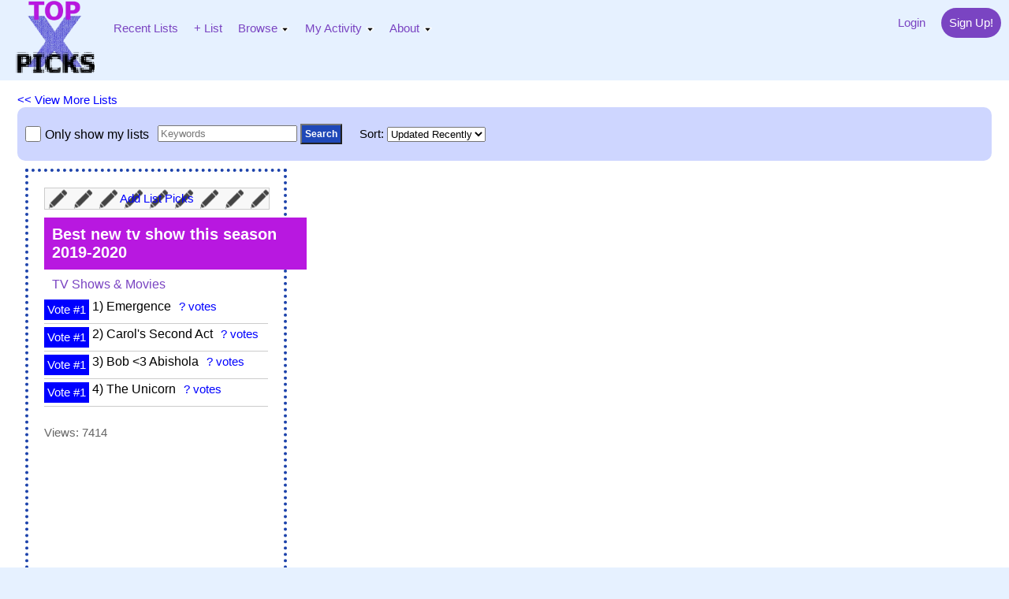

--- FILE ---
content_type: text/html; charset=UTF-8
request_url: https://www.topxpicks.com/list/52/best-new-tv-show-this-season-2019-2020
body_size: 8778
content:
     	
<!DOCTYPE html>
<html lang="en">
<head>
<meta http-equiv="Content-Type" content="text/html; charset=utf-8">
<meta name="generator" content="UltimateWB" />
<title>Best new tv show this season 2019-2020 | Top X Picks - Find & share the best - worst!</title>
<meta name="description" content="Best new tv show this season 2019-2020 - Share your top picks for the best to worst and everything in between to create the top x picks on a wide variety of subjects. Top X Picks is the social top ten lists app!"  />
<meta name="keywords" content="new tv show,best new tv show,top x picks,topxpicks,top picks,find the best,find the worst,vote on the best,top list,best picks,worst picks,top ten list,social app,social networking" /><meta http-equiv="X-UA-Compatible" content="IE=edge" >
<meta name="viewport" content="initial-scale=1" />
<link rel="shortcut icon" href="/favicon.ico"> 
<link rel="icon" type="image/ico" href="/favicon.ico">
<link media="screen" rel="stylesheet" href="/css/colorbox.css"/>
<script type="text/javascript" src="/js/jquery.min.js"></script>
<script type="text/javascript" src="/js/jquery.colorbox.js"></script>
<link href="/css/styles.css.php?stylesheetid=3&thl=none&thw=&thh=&thr=" rel="stylesheet" type="text/css" />
<script type="text/javascript" src="/js/menu.js.php?stylesheetid=3"></script>
<script type="text/javascript">let lastScrollTop = 0;
$(window).scroll(function(){
var scrollTop = $(document).scrollTop();var width = window.innerWidth || document.documentElement.clientWidth || document.body.clientWidth;
if (scrollTop >=1 && lastScrollTop < 1) {
if (width>0) {
$("#menuwrapper").addClass("menuwrappertop").css("transition", "top 0.3s ease");
document.getElementById("menuleft").style.display = "block";document.getElementById("menuright").style.display = "block";
document.getElementById("menuleft2").style.display = "none";document.getElementById("menuright2").style.display = "none";
}
else { 
$("#menuwrapper").addClass("menuwrappertop").css("transition", "top 0.3s ease");
}
}
else if (scrollTop < 1 && lastScrollTop >= 1) {
$("#menuwrapper").removeClass("menuwrappertop").css("transition", "top 0.3s ease");
document.getElementById("menuleft").style.display = "none";document.getElementById("menuright").style.display = "none";
if (width>0) {
document.getElementById("menuleft2").style.display = "block";document.getElementById("menuright2").style.display = "block";}
else {}
}
lastScrollTop = scrollTop;
});
</script>
</head>
<body>
		 <div id="container" class="container">
<div class="wrapper">
<div class="page">
<div class="headerwrapper"> 
<div class="header">
		 		 
<div class="top_content">
<div class="headertext">
		 <div class="width100 floatleft clearboth">
<div class="floatleft expanddiv expandcenterdiv" style="padding-left: 20px; padding-bottom: 5px;"><a href="/"><picture><source srcset="/images/topxpicks-logosm2.webp" type="image/webp"><img class="interactiveimg" src="/images/topxpicks-logosm2.png" alt="Top X Picks" width="100" height="93"></picture></a></div>
<div class="floatleft expanddiv expandcenterdiv" style="padding-top: 20px; padding-left: 20px; padding-bottom: 5px;"><div id="menuwrapper" class="menuwrapper">
<div id="menu" class="menu">
	  <div id="ultmenu" class="colortabs">
            <ul><li><span id="menuleft" class="menuleft" style="display:none"><!--<p>--><a href="/"><picture><source srcset="/images/topxpicks-logosm2.webp" type="image/webp"><img style="margin-right: 10px;" src="/images/topxpicks-logosm2.png" alt="Top X Picks" width="50" height="47"></picture></a>&nbsp; <!--</p>--></span></li>			  <li><span id="menuleft2" class="menuleft2"></span></li>			                <li><a class="css5 " 
			  href="/index"  >			  
			  <span class="css5 ">Recent Lists</span></a></li>
			                <li><a class="css96 " 
			  href="/create"  >			  
			  <span class="css96 ">+ List</span></a></li>
			                <li><a class="css8 " 
			  href="/lists"  rel='menu8'>			  
			  <span class="css8 ">Browse</span></a></li>
			                <li><a class="css9 " 
			  href="/my-profile"  rel='menu9'>			  
			  <span class="css9 ">My Activity</span></a></li>
			                <li><a class="css88 " 
			  href="/about"  rel='menu88'>			  
			  <span class="css88 ">About</span></a></li>
			  <li><span id="menuright2" class="menuright2"></span></li>			  <li><span id="menuright" class="menuright" style="display:none"></span></li>            </ul>
      </div>
	</div><div style="clear: both"></div></div></div>
<div class="floatright expandmargintop10" style="padding: 10px;"><a href="/login"><div class="toploginbutton">Login</div></a>
<a href="/sign-up"><div class="topsignupbutton">Sign Up!</div></a> 
 </div>
<div class="floatright expandmargintop10" style="padding: 10px;"></div>
</div>		 </div>
		 </div>
		 <div style="clear: both"></div>
</div></div><div class="topmainadd"></div><div class="textfullwrapper">
<div class="textfull">
<div class="pagetext">
<p><div id="listsdiv" class="expanddiv">
<div class="msg"><a href="/"><< View More Lists</a></div><script>
function showpostscat(pg,sortorder,cat,searchval,listid,showlists) {
    listid=0;
        //document.getElementById('postsdiv').innerHTML='<img src="/images/loading.gif" border="0" />';
    var queryString = "/?listspg=" + pg + "&listid=" + listid + "&sortorder=" + sortorder + "&pageid=" +cat + "&searchval=" +searchval + "&showlists=" +showlists;
    window.location.href=queryString;
    /*
var ajaxRequest;  
	try{
		ajaxRequest = new XMLHttpRequest();
	} catch (e){
		try{
			ajaxRequest = new ActiveXObject("Msxml2.XMLHTTP");
		} catch (e) {
			try{
				ajaxRequest = new ActiveXObject("Microsoft.XMLHTTP");
			} catch (e){
				alert("Your browser broke!");
				return false;
			}
		}
	}
	ajaxRequest.onreadystatechange = function(){
		if(ajaxRequest.readyState == 4){
			var ajaxDisplay = document.getElementById('postsdiv');
			ajaxDisplay.innerHTML = ajaxRequest.responseText;
		}
				 if(ajaxRequest.readyState==1||ajaxRequest.readyState==2||ajaxRequest.readyState==3)
	 {
		 document.getElementById('postsdiv').innerHTML='<img src="/images/loading.gif" border="0" />';
	 } 	}
	var queryString = "?postspg=" + pg + "&sortorder=" + sortorder + "&cpcat=" +cat + "&searchval=" +searchval;
	ajaxRequest.open("GET", "/mewetoo-showpostscat.php" + queryString, true);
	ajaxRequest.send(null); 
	
	updatepgtitle(cat);*/
}
</script>
<div class="fieldrow floatleft topfiltersearch"><label><div class="floatleft"><input type="checkbox" name="showlists" id="showlists" value="1" onclick="showpostscat('1','updatedate desc','60','','52',this.checked)" ></div><div class="floatleft" id="showmylistbox">Only show my lists</div></label><label>
<div class="floatleft padding10 listkeydiv"><input type="text" name="searchval" id="searchval" placeholder="Keywords" value=""> <input type="button" class="formbutton"  name="search" id="search" value="Search" onclick="showpostscat('1','updatedate desc','60',searchval.value,'52','0')"></div></label>
<label><div class="floatleft padding10 sortdiv">Sort: <select name="setssort" id="setssort" onchange="showpostscat('1',this.value,'60','','52','0')">
<option value="title asc" >Name A to Z</option>
<option value="title desc" >Name Z to A</option>
<option value="date desc" >Newest</option>
<option value="date asc" >Oldest</option>
<option value="updatedate desc" selected>Updated Recently</option>
<option value="updatedate asc" >Updated Latest</option>
<option value="views desc" >Most Popular</option>
<option value="views asc" >Least Popular</option>
<option value="views desc" >Most Favorited</option>
<option value="views asc" >Least Favorited</option>
<option value="picks desc" >Most Picks</option>
<option value="picks asc" >Least Picks</option>
<option value="votes desc" >Most Votes</option>
<option value="votes asc" >Least Votes</option>
<option value="comments desc" >Most Comments</option>
<option value="comments asc" >Least Comments</option>
</select></div></label></div>

<div id="txplist52" class="txplist expanddiv"><div class="editlist"><a href="/my-lists/52/best-new-tv-show-this-season-2019-2020">Add List Picks</a></div><div class="txptitle"><a href="/list/52/best-new-tv-show-this-season-2019-2020">Best new tv show this season 2019-2020</a></div><div class="txpcat"><a href="/tv-shows-movies">TV Shows & Movies</a></div><div class="pickrow"><div class="votepick"><a href="#" onclick="addvote('261')">Vote #1</a></div><div class="pick">1) Emergence</div><div class="pickvotes"><a class="popuppg" href="/showpickvotes.php?listid=261">? votes</a></div></div><div class="pickrow"><div class="votepick"><a href="#" onclick="addvote('262')">Vote #1</a></div><div class="pick">2) Carol&#039;s Second Act</div><div class="pickvotes"><a class="popuppg" href="/showpickvotes.php?listid=262">? votes</a></div></div><div class="pickrow"><div class="votepick"><a href="#" onclick="addvote('263')">Vote #1</a></div><div class="pick">3) Bob &lt;3 Abishola</div><div class="pickvotes"><a class="popuppg" href="/showpickvotes.php?listid=263">? votes</a></div></div><div class="pickrow"><div class="votepick"><a href="#" onclick="addvote('264')">Vote #1</a></div><div class="pick">4) The Unicorn</div><div class="pickvotes"><a class="popuppg" href="/showpickvotes.php?listid=264">? votes</a></div></div><div class="stats"><div class="views">Views: 7414</div></div></div><div class="listtags"><div class="listtag"><a href="/?searchval=new tv show">new tv show</a></div><div class="listtag"><a href="/?searchval=best new tv show">best new tv show</a></div></div><script>
function addvote(val) {
        alert("Please login/signup to vote for your pick!");
    	
}	    
</script><div class="width100 floatleft clearboth"><a class="anchor" name="likespgc-52"></a>
<div id="likespgc-52" class="likespg">
<div id="pglikebuttonc-52" class="pglike"><a href="#/" onclick="likepg('c-52',1,'2');closelikespg('c-52');"><img class="pglike" src="/images/1547728981_favstar2.png" alt="Like" width="50" height="50"></a> 0</div></div><script type="text/javascript">if(typeof likepg !== 'function'){
    window.likepg = function(relid,val,uselikes) {
var ajaxRequest;  
	try{
		ajaxRequest = new XMLHttpRequest();
	} catch (e){
		try{
			ajaxRequest = new ActiveXObject("Msxml2.XMLHTTP");
		} catch (e) {
			try{
				ajaxRequest = new ActiveXObject("Microsoft.XMLHTTP");
			} catch (e){
				alert("Your browser broke!");
				return false;
			}
		}
	}
	ajaxRequest.onreadystatechange = function(){
		if(ajaxRequest.readyState == 4){
			var ajaxDisplay = document.getElementById('likespg'+relid);
			ajaxDisplay.innerHTML = ajaxRequest.responseText;
		}
				 if(ajaxRequest.readyState==1||ajaxRequest.readyState==2||ajaxRequest.readyState==3)
	 {
		 document.getElementById('likespg'+relid).innerHTML='<img src="/images/loading.gif" border="0" />';
	 } 	}
	var queryString = "?relid="+relid+"&val="+val+"&uselikes="+uselikes+"&pageid=60";
	ajaxRequest.open("GET", "/updatelikespg.php" + queryString, true);
	ajaxRequest.send(null); 
};
}

if(typeof closelikespg !== 'function'){
    window.closelikespg = function(relid) {
document.getElementById('pglikes'+relid).style.display="none";
};
}

if(typeof showlikespg !== 'function'){
    window.showlikespg = function(relid,val,pg) {
document.getElementById('pglikes'+relid).style.display="block";
var ajaxRequest;  
	try{
		ajaxRequest = new XMLHttpRequest();
	} catch (e){
		try{
			ajaxRequest = new ActiveXObject("Msxml2.XMLHTTP");
		} catch (e) {
			try{
				ajaxRequest = new ActiveXObject("Microsoft.XMLHTTP");
			} catch (e){
				alert("Your browser broke!");
				return false;
			}
		}
	}
	ajaxRequest.onreadystatechange = function(){
		if(ajaxRequest.readyState == 4){
			var ajaxDisplay = document.getElementById('pglikes'+relid);
			ajaxDisplay.innerHTML = ajaxRequest.responseText;
		}
				 if(ajaxRequest.readyState==1||ajaxRequest.readyState==2||ajaxRequest.readyState==3)
	 {
		 document.getElementById('pglikes'+relid).innerHTML='<img src="/images/loading.gif" border="0" />';
	 } 	}
	var queryString = "?relid="+relid+"&val="+val+"&likespg="+pg;
	ajaxRequest.open("GET", "/showlikespg.php" + queryString, true);
	ajaxRequest.send(null); 
};
}	
</script>
</div>
<div class="width100 floatleft clearboth"><a class="anchor" name="pglikesc-52"></a>
<div id="pglikesc-52" class="pglikes" style="display:none;">
</div></div>
<div class="width100 floatleft clearboth"><a class="anchor" name="addcommentbutton"></a><div class="addcommentbuttondiv"><a href="#addcomment" class="addcommentbutton" onclick="updatecommentform();"><img src="/images/addcomment.gif" alt="Add Comment"> Add Comment</a></div><div id="msgdiv" class="msg"></div>
<div id="addcommentdiv">
<form name="addcommentform" id="addcommentform" method="post"><div class="commentintro">
Please use the form below to post your comment/rating!
</div><input type="hidden" name="relid" id="relid" value="c-52">
<input type="hidden" name="memberid" id="memberid" value="">
<input type="hidden" name="replyid" id="replyid" value="0"><label><div class="field"><div class="subtext1">Name: </div>
<div class="subtext2"><input type="text" name="name" id="name" value=""></div></div></label><label><div class="field"><div class="subtext1">Email (not posted) : </div>
<div class="subtext2"><input type="text" name="email" id="email" value=""></div></div></label><label><div class="field"><div class="subtext1">Website: </div>
<div class="subtext2"><input type="text" name="website" id="website" value=""></div></div></label><input type="hidden" name="rating" id="rating" value=""><script src="/texteditor2/js/tinymce/tinymce.min.js"></script>
<script type="text/javascript">
const tinymceConfig = {
selector: 'textarea.editorbox',
  theme: 'silver',
  document_base_url: "https://www.topxpicks.com/",
relative_urls: false,
convert_urls: true,
promotion: false,
 menubar: false,
  statusbar: false,
  branding: false,
  browser_spellcheck: true,
a11y_advanced_options: true,
autosave_interval: '5000ms',
  autosave_restore_when_empty: true,
  resize: false,
  plugins: ["advlist","autosave","charmap","codesample","directionality","emoticons","fullscreen","insertdatetime","lists","media","nonbreaking","pagebreak","preview","save","searchreplace","visualblocks","visualchars"],
 toolbar: [
      ],
  block_formats: 'Paragraph=p;Div=div;Quote=blockquote;Header 1=h1;Header 2=h2;Header 3=h3;Header 4=h4;Header 5=h5;Header 6=h6;Code Block=pre',
  font_size_formats: "8px 10px 12px 14px 16px 24px 32px 40px 50px 60px",
  content_css: 'css/page-editor-styles.css.php',
  };
tinymce.init(tinymceConfig);
</script>
<input type="hidden" name="cqid" id="cqid" value=""><input type="hidden" name="captchaa" id="captchaa" value=""><label><div class="field">
<div class="subtext1">Subject: </div><div class="subtext2">
        <input type="text" name="subject" id="subject" value="" size="58">
      </div></div></label><div class="field">
<div class="subtext1">Comment: </div><div class="subtext2">
        <textarea name="commentmsg" id="commentmsg" class="editorbox" style="max-width:450px;height:200px;"></textarea>
      </div></div><input type="hidden" name="commentmedia" id="commentmedia" value=""><div class="field"><br><div class="subtext2"><img id="mainimage" style="border: 1px solid #555;" src="https://www.topxpicks.com/page.php?image" width="150" height="50" alt="CAPTCHA image"><br><a href="#" onclick="document.getElementById('mainimage').src='https://www.topxpicks.com/page.php?image=' + new Date; return false;">Switch Code</a> &nbsp;&nbsp; <a href="https://www.topxpicks.com/page.php?audio">Get code in audio form</a>
        </div></div><div class="field"><div class="subtext1">Enter Captcha Code:</div><div class="subtext2"><input type="text" name="captcha" id="captcha" style="width: 100px; height: 24px; margin-top: 5px; border: 1px solid #555; text-align: center;"> Case Sensitive<br></div></div><div class="field"><div class="subtext1"></div>
<div class="subtext2">
<input class="formbutton" id="commentbuttons" type="button" name="commentbutton" value="Add Comment" onclick="checkaddcomment('');">
      </div></div>
      
<div id="commentbuttonsloading" class="fieldrow" style="display:none;">Processing comments, please wait...<img src="/images/loading.gif" border="0" /></div>     
</form>
</div><div class="subscribecomments">
<label><div class="subscribecommentschoose"><input onclick="enteremailsubscribecomments();" type="checkbox" name="subscribecomments" id="subscribecomments" value="1" > 
Subscribe to new comments</div></label>
<div class="msg subscribecommentsconfirm" id="subscribecommentsconfirm"></div>
		<div id="subscribecommentsemaildiv" style="display:none">
		<form name="subscribecommentsform" id="subscribecommentsform" method="post">
<div class="subscribecommentsenteremail">Please enter your email address to subscribe or login/register</div>
<div class="field">
<div class="subtext1">Email</div>
<div class="subtext2"><input type="text" name="subscribecommentsemail" id="subscribecommentsemail" value=""></div>
</div>
<div class="field"><div class="subtext1"></div><div class="subtext2">
<input class="formbutton" type="button" name="subscribecommentsbutton" value="Subscribe" onclick="if (checksubscribe()) updatesubscribecomments(60,'c-52',subscribecommentsform.subscribecommentsemail.value,1);">
 <input class="formbutton" type="button" name="unsubscribecommentsbutton" value="Unsubscribe" onclick="if (checksubscribe()) updatesubscribecomments(60,'c-52',subscribecommentsform.subscribecommentsemail.value,0);">
</div></div></form></div>
</div>
<a class="anchor" name="comments"></a>
<div id="commentslist">
<div class="commentstitle">Comments (0)</div>
<div id="commentsortmenu60" class="commentsortmenu" style="float:left;text-align:left;">
<label>Sort By <select name="commentsort" id="commentsort" onChange="showcomments('60','c-52',this.value,1)"><option value="newdesc" selected>Newest</option><option value="newasc">Oldest</option><option value="likesdesc">Most Liked</option><option value="unlikesdesc">Least Liked</option><option value="repliesdesc">Most Replies</option><option value="repliesasc">Least Replies</option><option value="random">Random</option></select></label></div>
<input type="hidden" name="commentspg" id="commentspg" value="1">

<div class="msg nocomments">No Comments, be the first to comment!</div>
</div>
									
											<div style='display:none'>
		<div id='inline_reportcomment' class="pagetext">
		<div id="reportmsgcomment" class="msg"></div>
		<form name="reportformcomment" id="reportformcomment" method="post">
		<input type="hidden" name="reportcommentid" id="reportcommentid" value="">
		<input type="hidden" name="reportmemberid" id="reportmemberid" value="">
		<input type="hidden" name="reportcommentname" id="reportcommentname" value="">
		<div class="reportrow">
		<div class="reportcolumn1">Report comment by:</div> 
				 <div id="reportusernamesdivcomment" class="reportcolumn2"></div></div>
                 <div class="reportrowheader" align="left">Report a concern</div>
				<div class="reportrow"><div class="reportcolumn1">Comments:</div> 
				 <div class="reportcolumn2">
        <textarea name="reportcomments" id="reportcomments" cols="50" rows="10"></textarea>
      </div></div>
			<div class="reportrow"><div class="reportcolumn1"></div>
				 <div class="reportcolumn2">
        <input class="formbutton" type="button" name="reportbutton" value="Submit Concern" onclick="if (checkreportcomment()) reportcomment(reportformcomment.reportcomments.value,reportformcomment.reportcommentid.value,reportformcomment.reportmemberid.value,reportformcomment.reportcommentname.value);">
      </div></div>
	  </form>

                                            </div></div>
											<script type="text/javascript">function updatecommentform(id=0) {
if (id==0) id='';
if (document.getElementById('addcommentdiv'+id).style.display=="none") {
document.getElementById('addcommentdiv'+id).style.display="block";
document.getElementById("msgdiv"+id).innerHTML='';
}
else {
document.getElementById('addcommentdiv'+id).style.display="none";
}
}

function hidecommentform(id=0) {
if (id==0) id='';
var formname='addcommentform';
if (id>0) formname += id;
document.getElementById('subject'+id).value='';
tinymce.get("commentmsg"+id).setContent('');
document.getElementById('commentmedia'+id).value='';
updatecommentform(id);
}

function addcomment(name, email, website, relid, rating, subject, comments, captcha, pageid, replyid){
	var ajaxRequest;  
	try{
		ajaxRequest = new XMLHttpRequest();
	} catch (e){
		try{
			ajaxRequest = new ActiveXObject("Msxml2.XMLHTTP");
		} catch (e) {
			try{
				ajaxRequest = new ActiveXObject("Microsoft.XMLHTTP");
			} catch (e){
				alert("Your browser broke!");
				return false;
			}
		}
	}
	ajaxRequest.onreadystatechange = function(){
		if(ajaxRequest.readyState == 4){
			var ajaxDisplay = document.getElementById('msgdiv'+replyid);
			var result = parseInt(ajaxRequest.responseText);
			if (result==1 || result==2) {
			if (result==1) ajaxDisplay.innerHTML = 'Thank you for posting a comment!';
			else ajaxDisplay.innerHTML = 'Thank you for posting a comment! Awaiting Moderation...';
			if (rating>0) {
			document.getElementById('ratingdiv').innerHTML='<input type="hidden" name="rating" id="rating" value="">';
			}
			if  (replyid==0) {
			showcomments('60','c-52',document.getElementById('commentsort').value,document.getElementById('commentspg').value);
			hidecommentform();
						}
			else {
			hidecommentform(replyid);
						}
			}
			else ajaxDisplay.innerHTML = ajaxRequest.responseText;
			if (replyid==0) {
			document.getElementById('commentbuttons').style.display="block";
document.getElementById('commentbuttonsloading').style.display="none";
}
		}
				 if(ajaxRequest.readyState==1||ajaxRequest.readyState==2||ajaxRequest.readyState==3)
	 {
		 document.getElementById('msgdiv'+replyid).innerHTML='<img src="/images/loading.gif" border="0" />';
	 } 	}
	var commentsencode = '';
	if (comments!='') commentsencode = encodeURIComponent(comments);
	var commentfields='';
	var cqid = document.getElementById('cqid'+replyid).value;
var captchaa = document.getElementById('captchaa'+replyid).value;
	var queryString = "?name="+encodeURIComponent(name)+"&email="+encodeURIComponent(email)+"&website="+encodeURIComponent(website)+"&relid="+relid+"&rating="+rating+"&subject="+encodeURIComponent(subject)+"&comments="+commentsencode+"&captcha="+encodeURIComponent(captcha)+"&cqid="+cqid+"&captchaa="+encodeURIComponent(captchaa)+"&pageid="+pageid+"&replyid="+replyid+encodeURIComponent(commentfields);
	ajaxRequest.open("GET", "/addcomment.php" + queryString, true);
	ajaxRequest.send(null); 
}

// Returns text statistics for the specified editor by id
function getStats(id) {    
var body = tinymce.get(id).getBody(), 
text = tinymce.trim(body.innerText || body.textContent);    
return {       
 chars: text.length,        
 words: text.split(/[\w\u2019\'-]+/).length
     };
	 }
	 
function checkaddcomment(replyid){
document.getElementById('commentbuttons'+replyid).style.display="none";
document.getElementById('commentbuttonsloading'+replyid).style.display="block";
tinyMCE.triggerSave();
var formname='addcommentform';
if (replyid>0) formname += replyid;

var form=document.getElementById(formname);

				if(form["memberid"+replyid].value=='' && form["name"+replyid].value=='')
		{
			alert("Please enter Name");
			form["name"+replyid].style.backgroundColor="#CCFFFF";
			document.getElementById('commentbuttons'+replyid).style.display="block";
document.getElementById('commentbuttonsloading'+replyid).style.display="none";
			form["name"+replyid].focus();
			return false;
		}
						var emailfilter=/^\w+[\+\.\w-]*@([\w-]+\.)*\w+[\w-]*\.([a-z]{2,4}|\d+)$/i;
var returnval=emailfilter.test(form["email" + replyid].value.trim());
		if(form["memberid"+replyid].value=='' && (form["email"+replyid].value=='' || returnval==false))
		{
			alert("Please enter a valid email address.");
			form["email"+replyid].style.backgroundColor="#CCFFFF";
					document.getElementById('commentbuttons'+replyid).style.display="block";
document.getElementById('commentbuttonsloading'+replyid).style.display="none";
		form["email"+replyid].focus()
return false;
		}
				if (form["email"+replyid].value!='') { 
		var emailfilter=/^\w+[\+\.\w-]*@([\w-]+\.)*\w+[\w-]*\.([a-z]{2,4}|\d+)$/i;
var returnval=emailfilter.test(form["email" + replyid].value.trim());
if (returnval==false){
alert("Please enter a valid email address.");
form["email"+replyid].style.backgroundColor="#CCFFFF";
			document.getElementById('commentbuttons'+replyid).style.display="block";
document.getElementById('commentbuttonsloading'+replyid).style.display="none";
form["email"+replyid].focus()
return false;
}
} 		
		 	//if(document.getElementById("commentmsg"+replyid).value=="") 
			if (getStats("commentmsg"+replyid).chars==0)
		 {		 
				 
		 	alert("Please enter Comment");
			document.getElementById("commentmsg"+replyid).style.backgroundColor="#CCFFFF";
					document.getElementById('commentbuttons'+replyid).style.display="block";
document.getElementById('commentbuttonsloading'+replyid).style.display="none";
			document.getElementById("commentmsg"+replyid).focus();
			return false;
					 }
		 			if(document.getElementById("captcha"+replyid).value=="") 
		 {
		 	alert("Enter Captcha Code");
			document.getElementById("captcha"+replyid).style.backgroundColor="#CCFFFF";
					document.getElementById('commentbuttons'+replyid).style.display="block";
document.getElementById('commentbuttonsloading'+replyid).style.display="none";
			document.getElementById("captcha"+replyid).focus();
			return false;
		 } 
			addcomment(form["name"+replyid].value,form["email"+replyid].value,form["website"+replyid].value,form["relid"+replyid].value,form["rating"+replyid].value,form["subject"+replyid].value,document.getElementById("commentmsg"+replyid).value,document.getElementById("captcha").value,'60',replyid);
}

function showreplies(commentid,pageid,level,cycle){
if (document.getElementById('commentreplies'+commentid).style.display=="none") document.getElementById('commentreplies'+commentid).style.display="block";
else document.getElementById('commentreplies'+commentid).style.display="none";

if (document.getElementById('commentrepliesmore'+commentid+'-'+cycle).innerHTML == '' && document.getElementById('commentreplies'+commentid).style.display=="block") 
loadreplies(commentid,pageid,level,cycle); 
}
function loadreplies(commentid,pageid,level,cycle){
if (cycle>1) {
var cycleorig = cycle-1;
document.getElementById('commentrepliesmore'+commentid+'-'+cycleorig).innerHTML='';
}
var ajaxRequest;  
	try{
		ajaxRequest = new XMLHttpRequest();
	} catch (e){
		try{
			ajaxRequest = new ActiveXObject("Msxml2.XMLHTTP");
		} catch (e) {
			try{
				ajaxRequest = new ActiveXObject("Microsoft.XMLHTTP");
			} catch (e){
				alert("Your browser broke!");
				return false;
			}
		}
	}
	ajaxRequest.onreadystatechange = function(){
		if(ajaxRequest.readyState == 4){
			var ajaxDisplay = document.getElementById('commentrepliesmore'+commentid+'-'+cycle);
			ajaxDisplay.innerHTML = ajaxRequest.responseText;
		}
				 if(ajaxRequest.readyState==1||ajaxRequest.readyState==2||ajaxRequest.readyState==3)
	 {
		 document.getElementById('commentrepliesmore'+commentid+'-'+cycle).innerHTML='<img src="/images/loading.gif" border="0" />';
	 } 	}
	var queryString = "?commentid="+commentid+"&pageid="+pageid+"&level="+level+"&cycle="+cycle;
	ajaxRequest.open("GET", "/loadreplies.php" + queryString, true);
	ajaxRequest.send(null); 
}

function setreply() {
		$(".replypopup").colorbox({width:"85%", height:"95%", iframe:true});
} 

function showreplyform(commentid,pageid){
if (document.getElementById('replycomment'+commentid).style.display=="none") document.getElementById('replycomment'+commentid).style.display="block";
else if (document.getElementById('replycomment'+commentid).innerHTML != '' && document.getElementById('replycomment'+commentid).style.display=="block")
document.getElementById('replycomment'+commentid).style.display="none"; 
if (document.getElementById('replycomment'+commentid).innerHTML == '') {
var ajaxRequest;  
	try{
		ajaxRequest = new XMLHttpRequest();
	} catch (e){
		try{
			ajaxRequest = new ActiveXObject("Msxml2.XMLHTTP");
		} catch (e) {
			try{
				ajaxRequest = new ActiveXObject("Microsoft.XMLHTTP");
			} catch (e){
				alert("Your browser broke!");
				return false;
			}
		}
	}
	ajaxRequest.onreadystatechange = function(){
		if(ajaxRequest.readyState == 4){
			var ajaxDisplay = document.getElementById('replycomment'+commentid);
			ajaxDisplay.innerHTML = ajaxRequest.responseText;
			//tinyMCE.execCommand("mceAddControl", true, 'commentmsg'+commentid);
			tinymce.init({
            ...tinymceConfig,
            selector: '#commentmsg'+commentid
        });
		}
				 if(ajaxRequest.readyState==1||ajaxRequest.readyState==2||ajaxRequest.readyState==3)
	 {
		 document.getElementById('replycomment'+commentid).innerHTML='<img src="/images/loading.gif" border="0" />';
	 } 	}
	var queryString = "?commentid="+commentid+"&pageid="+pageid;
	ajaxRequest.open("GET", "/showreplyform.php" + queryString, true);
	ajaxRequest.send(null); 
} else {document.getElementById('addcommentdiv'+commentid).style.display="block";
document.getElementById('commentbuttons'+commentid).style.display="block";
document.getElementById('commentbuttonsloading'+commentid).style.display="none";
}
}

function commentdel(commentid){
	var ajaxRequest;  
	try{
		ajaxRequest = new XMLHttpRequest();
	} catch (e){
		try{
			ajaxRequest = new ActiveXObject("Msxml2.XMLHTTP");
		} catch (e) {
			try{
				ajaxRequest = new ActiveXObject("Microsoft.XMLHTTP");
			} catch (e){
				alert("Your browser broke!");
				return false;
			}
		}
	}
	ajaxRequest.onreadystatechange = function(){
		if(ajaxRequest.readyState == 4){
			var ajaxDisplay = document.getElementById('comment'+commentid);
			ajaxDisplay.innerHTML = ajaxRequest.responseText;
		}
				 if(ajaxRequest.readyState==1||ajaxRequest.readyState==2||ajaxRequest.readyState==3)
	 {
		 document.getElementById('comment'+commentid).innerHTML='<img src="/images/loading.gif" border="0" />';
	 } 	}
	var queryString = "?commentid="+commentid;
	ajaxRequest.open("GET", "/commentdel.php" + queryString, true);
	ajaxRequest.send(null); 
}


function showcomments(pageid,relid,commentsort,pg,val) {
val = val || 0;
var ajaxRequest;  
	try{
		ajaxRequest = new XMLHttpRequest();
	} catch (e){
		try{
			ajaxRequest = new ActiveXObject("Msxml2.XMLHTTP");
		} catch (e) {
			try{
				ajaxRequest = new ActiveXObject("Microsoft.XMLHTTP");
			} catch (e){
				alert("Your browser broke!");
				return false;
			}
		}
	}
	ajaxRequest.onreadystatechange = function(){
		if(ajaxRequest.readyState == 4){
			var ajaxDisplay = document.getElementById('commentslist');
			ajaxDisplay.innerHTML = ajaxRequest.responseText;
		}
				 if(ajaxRequest.readyState==1||ajaxRequest.readyState==2||ajaxRequest.readyState==3)
	 {
		 document.getElementById('commentslist').innerHTML='<img src="/images/loading.gif" border="0" />';
	 } 	}
	var queryString = "?pageid="+pageid+"&relid="+relid+"&commentsort="+commentsort+"&pg="+pg+"&val="+val;
	ajaxRequest.open("GET", "/showcomments.php" + queryString, true);
	ajaxRequest.send(null); 
}

	
	
function checkreportcomment() {
 if(document.getElementById("reportcomments").value==""){
alert("Please enter your comments");
document.getElementById("reportcomments").style.backgroundColor="#CCFFFF";
document.getElementById("reportcomments").focus();
				   return false;
				}//end if
				return true;
}

function reportclearcomment() {
 $(".reportcomment").colorbox({width:"60%", height:"60%", inline:true, href:"#inline_reportcomment"}); 
document.getElementById('reportmsgcomment').innerHTML = '';
reportformcomment.reportcomments.value = '';
document.getElementById("reportcomments").style.backgroundColor="#ffffff";
}

function reportclearcomment2() {
reportformcomment.reportcomments.value = '';
document.getElementById("reportcomments").style.backgroundColor="#ffffff";
}

function reportcomment(comments,commentid,memberid,commentname) {
	var ajaxRequest;  
	try{
		ajaxRequest = new XMLHttpRequest();
	} catch (e){
		try{
			ajaxRequest = new ActiveXObject("Msxml2.XMLHTTP");
		} catch (e) {
			try{
				ajaxRequest = new ActiveXObject("Microsoft.XMLHTTP");
			} catch (e){
				alert("Your browser broke!");
				return false;
			}
		}
	}
	ajaxRequest.onreadystatechange = function(){
		if(ajaxRequest.readyState == 4){
			var ajaxDisplay = document.getElementById('reportmsgcomment');
			ajaxDisplay.innerHTML = ajaxRequest.responseText;
			reportclearcomment2();
		}
				 if(ajaxRequest.readyState==1||ajaxRequest.readyState==2||ajaxRequest.readyState==3)
	 {
		 document.getElementById('reportmsgcomment').innerHTML='<img src="/images/loading.gif" border="0" />';
	 } 	}
	var queryString = "?comments="+encodeURIComponent(comments)+"&commentid="+commentid+"&memberid="+memberid+"&commentname="+encodeURIComponent(commentname);
	ajaxRequest.open("GET", "/reportmsg.php" + queryString, true);
	ajaxRequest.send(null); 
}	

function reportresumecomment(memberid,commentname,commentid) 
    {
         	document.getElementById("reportmemberid").value=memberid;
		document.getElementById("reportcommentid").value=commentid;
		document.getElementById("reportcommentname").value=commentname;
                document.getElementById("reportusernamesdivcomment").innerHTML=commentname;
    }//end function

function like(commentid,val) {
var ajaxRequest;  
	try{
		ajaxRequest = new XMLHttpRequest();
	} catch (e){
		try{
			ajaxRequest = new ActiveXObject("Msxml2.XMLHTTP");
		} catch (e) {
			try{
				ajaxRequest = new ActiveXObject("Microsoft.XMLHTTP");
			} catch (e){
				alert("Your browser broke!");
				return false;
			}
		}
	}
	ajaxRequest.onreadystatechange = function(){
		if(ajaxRequest.readyState == 4){
			var ajaxDisplay = document.getElementById('likes'+commentid);
			ajaxDisplay.innerHTML = ajaxRequest.responseText;
		}
				 if(ajaxRequest.readyState==1||ajaxRequest.readyState==2||ajaxRequest.readyState==3)
	 {
		 document.getElementById('likes'+commentid).innerHTML='<img src="/images/loading.gif" border="0" />';
	 } 	}
	var queryString = "?commentid="+commentid+"&val="+val;
	ajaxRequest.open("GET", "/updatelikes.php" + queryString, true);
	ajaxRequest.send(null); 
}
function closelikes(commentid) {
document.getElementById('commentlikes'+commentid).style.display="none";
}
function showlikes(commentid,val,pg) {
document.getElementById('commentlikes'+commentid).style.display="block";
var ajaxRequest;  
	try{
		ajaxRequest = new XMLHttpRequest();
	} catch (e){
		try{
			ajaxRequest = new ActiveXObject("Msxml2.XMLHTTP");
		} catch (e) {
			try{
				ajaxRequest = new ActiveXObject("Microsoft.XMLHTTP");
			} catch (e){
				alert("Your browser broke!");
				return false;
			}
		}
	}
	ajaxRequest.onreadystatechange = function(){
		if(ajaxRequest.readyState == 4){
			var ajaxDisplay = document.getElementById('commentlikes'+commentid);
			ajaxDisplay.innerHTML = ajaxRequest.responseText;
		}
				 if(ajaxRequest.readyState==1||ajaxRequest.readyState==2||ajaxRequest.readyState==3)
	 {
		 document.getElementById('commentlikes'+commentid).innerHTML='<img src="/images/loading.gif" border="0" />';
	 } 	}
	var queryString = "?commentid="+commentid+"&val="+val+"&likespg="+pg;
	ajaxRequest.open("GET", "/showlikes.php" + queryString, true);
	ajaxRequest.send(null); 
}	
function enteremailsubscribecomments(){
if (document.getElementById('subscribecomments').checked)
document.getElementById('subscribecommentsemaildiv').style.display="block";
else document.getElementById('subscribecommentsemaildiv').style.display="none";
}
function closesubscribe() {
document.getElementById('subscribecommentsemaildiv').style.display="none";
}
function clearsubscribe() {
document.getElementById("subscribecommentsemail").value=""; 
}

function checksubscribe() {
if(document.getElementById("subscribecommentsemail").value=="") 
		 {
		 	alert("Please enter Email");
			document.getElementById("subscribecommentsemail").style.backgroundColor="#CCFFFF";
			document.getElementById("subscribecommentsemail").focus()
			return false;
		 }
var emailfilter=/^\w+[\+\.\w-]*@([\w-]+\.)*\w+[\w-]*\.([a-z]{2,4}|\d+)$/i;
		var returnval=emailfilter.test(document.getElementById("subscribecommentsemail").value.trim());
if (returnval==false){
alert("Please enter a valid email address.");
document.getElementById("subscribecommentsemail").style.backgroundColor="#CCFFFF";
document.getElementById("subscribecommentsemail").focus()
return false;
}
return true;		 
}

function updatesubscribecomments(pageid,relid,email,val){
document.getElementById('subscribecomments').checked=false;
closesubscribe();
clearsubscribe();
	var ajaxRequest;  
	try{
		ajaxRequest = new XMLHttpRequest();
	} catch (e){
		try{
			ajaxRequest = new ActiveXObject("Msxml2.XMLHTTP");
		} catch (e) {
			try{
				ajaxRequest = new ActiveXObject("Microsoft.XMLHTTP");
			} catch (e){
				alert("Your browser broke!");
				return false;
			}
		}
	}
	ajaxRequest.onreadystatechange = function(){
		if(ajaxRequest.readyState == 4){
			var ajaxDisplay = document.getElementById('subscribecommentsconfirm');
			ajaxDisplay.innerHTML = ajaxRequest.responseText;
		}
				 if(ajaxRequest.readyState==1||ajaxRequest.readyState==2||ajaxRequest.readyState==3)
	 {
		 document.getElementById('subscribecommentsconfirm').innerHTML='<img src="/images/loading.gif" border="0" />';
	 } 	}
	var queryString = "?pageid="+pageid+"&relid="+relid+"&email="+encodeURIComponent(email)+"&val="+val;
	ajaxRequest.open("GET", "/updatesubscribecomments.php" + queryString, true);
	ajaxRequest.send(null); 
}

</script>
<script type="text/javascript">function updatecommentvideodisplay(vid,val){
if (document.getElementById('commentvideodisplay'+vid+'_'+val).style.display=="none")
document.getElementById('commentvideodisplay'+vid+'_'+val).style.display="block";
else document.getElementById('commentvideodisplay'+vid+'_'+val).style.display="none";
}
</script></div>
</div>
  					</p>
<!--<p>--><style>
.textfullwrapper {background-color:#ffffff !important;}
</style> 					<!--</p>--></div>
<div class="clear"></div>
</div>
</div>

<div class="photofullwrapper">
<div class="photofull">
</div>
</div>
<div class="bottommainadd"></div><div class="footerwrapper"> 
    <div class="footer"> 
	<div class="footertext">	
<div class="footerlinks">      <a class='footerlink13' href='/contact'>Contact Us</a><a class='footerlink14' href='/privacy-policy'>Privacy Policy</a><a class='footerlink15' href='/terms-of-service'>Terms Of Service</a><a class='footerlink87' href='/mailing-list'>Mailing List</a></div>
        <div style="margin-top: 50px;">
<p><a href="https://play.google.com/store/apps/details?id=com.topxpicks" target="_blank" rel="noopener"><picture><source srcset="/images/get-it-on-google-play.webp" type="image/webp"><img style="padding: 10px; vertical-align: middle;" src="/images/get-it-on-google-play.png" alt="Get app on Google Play" width="170" height="64" loading="lazy"></picture></a> <a href="https://itunes.apple.com/us/app/top-x-picks/id1450508476" target="_blank" rel="noopener"><picture><source srcset="/images/download-on-the-app-store.webp" type="image/webp"><img style="padding: 10px; vertical-align: middle;" src="/images/download-on-the-app-store.png" alt="Download app on the Apple store" width="170" height="73" loading="lazy"></picture></a></p>
</div>
<div style="margin-top: 20px; margin-bottom: 20px; text-align: center;">&copy; Top X Picks. All rights reserved.</div></div>
		</div>
</div></div></div></div>
  		 		 <span id="ultmenusubs">
<ul id="menu8" class="ultsubmenustyle  multirowsubs">
<li><a href="/arts-humanities">Arts & Humanities</a></li><li><a href="/beauty-style">Beauty & Style</a></li><li><a href="/business-finance">Business & Finance</a></li><li><a href="/cars-transportation">Cars & Transportation</a></li><li><a href="/education-school">Education & School</a></li><li><a href="/entertainment-music-radio">Entertainment, Music, Radio</a></li><li><a href="/environment">Environment</a></li><li><a href="/family-friends-relationships-dating">Family, Friends, Relationships, Dating</a></li><li><a href="/fears-phobias">Fears & Phobias</a></li><li><a href="/food-drink">Food & Drink</a></li><li><a href="/games-recreation">Games & Recreation</a></li><li><a href="/health-fitness">Health & Fitness</a></li><li><a href="/hobbies">Hobbies</a></li><li><a href="/home-garden">Home & Garden</a></li><li><a href="/internet">Internet</a></li><li><a href="/local-businesses">Local Businesses</a></li><li><a href="/news-events">News & Events</a></li><li><a href="/personal-habits-traits">Personal Habits & Traits</a></li><li><a href="/pets-animals">Pets & Animals</a></li><li><a href="/philosophy">Philosophy</a></li><li><a href="/politics-government">Politics & Government</a></li><li><a href="/products">Products</a></li><li><a href="/society-culture">Society & Culture</a></li><li><a href="/sports">Sports</a></li><li><a href="/technology">Technology</a></li><li><a href="/travel">Travel</a></li><li><a href="/tv-shows-movies">TV Shows & Movies</a></li><li><a href="/other-miscellaneous">Other, Miscellaneous</a></li>          </ul>
		  <ul id="menu9" class="ultsubmenustyle ">
<li><a href="/my-profile">My Profile</a></li><li><a href="/my-lists">My List Picks</a></li><li><a href="/favorites">Favorites</a></li><li><a href="/commented">Commented On...</a></li><li><a href="/connections">Connections</a></li><li><a href="/edit-profile">Edit Profile</a></li><li><a href="/search-members">Search Members</a></li>          </ul>
		  <ul id="menu88" class="ultsubmenustyle ">
<li><a href="/about">About</a></li><li><a href="/faq">FAQ</a></li><li><a href="/how-it-works">How Top X Picks Works</a></li><li><a href="/safety-tips">Safety Tips</a></li><li><a href="/blog">Blog</a></li>          </ul>
		  </span>		  		  
<script type="text/javascript">	
loadmenu("ultmenu", "topbar", "7");
</script><script type="text/javascript">$(document).ready(function(){
			$("a[rel='popphotos']").colorbox({transition:"none", width:"95%", height:"95%"});
			$("a[rel='popphotos2']").colorbox({transition:"none", width:"95%", height:"95%"});
			$(".popphoto").colorbox({iframe:true, innerWidth:"95%", innerHeight:"95%"});
			$(".popuppg").colorbox({width:"95%", height:"95%", iframe:true});
			});			
$(document.body).delegate('.popuppg', 'click', function(e) {  
    e.preventDefault();  
    $('.popuppg').colorbox({width:"95%", height:"95%", iframe:true})  
});			
</script>
	
</body>
					
</html>


--- FILE ---
content_type: application/javascript
request_url: https://www.topxpicks.com/texteditor2/js/tinymce/plugins/advlist/plugin.min.js
body_size: 1395
content:
/**
 * TinyMCE version 6.7.2 (2023-10-25)
 */
!function(){"use strict";var t=tinymce.util.Tools.resolve("tinymce.PluginManager");const e=(t,e,s)=>{const r="UL"===e?"InsertUnorderedList":"InsertOrderedList";t.execCommand(r,!1,!1===s?null:{"list-style-type":s})},s=t=>e=>e.options.get(t),r=s("advlist_number_styles"),n=s("advlist_bullet_styles"),i=t=>null==t,l=t=>!i(t);var o=tinymce.util.Tools.resolve("tinymce.util.Tools");class a{constructor(t,e){this.tag=t,this.value=e}static some(t){return new a(!0,t)}static none(){return a.singletonNone}fold(t,e){return this.tag?e(this.value):t()}isSome(){return this.tag}isNone(){return!this.tag}map(t){return this.tag?a.some(t(this.value)):a.none()}bind(t){return this.tag?t(this.value):a.none()}exists(t){return this.tag&&t(this.value)}forall(t){return!this.tag||t(this.value)}filter(t){return!this.tag||t(this.value)?this:a.none()}getOr(t){return this.tag?this.value:t}or(t){return this.tag?this:t}getOrThunk(t){return this.tag?this.value:t()}orThunk(t){return this.tag?this:t()}getOrDie(t){if(this.tag)return this.value;throw new Error(null!=t?t:"Called getOrDie on None")}static from(t){return l(t)?a.some(t):a.none()}getOrNull(){return this.tag?this.value:null}getOrUndefined(){return this.value}each(t){this.tag&&t(this.value)}toArray(){return this.tag?[this.value]:[]}toString(){return this.tag?`some(${this.value})`:"none()"}}a.singletonNone=new a(!1);const u=t=>e=>l(e)&&t.test(e.nodeName),d=u(/^(OL|UL|DL)$/),g=u(/^(TH|TD)$/),c=t=>i(t)||"default"===t?"":t,h=(t,e)=>s=>((t,e)=>{const s=t.selection.getNode();return e({parents:t.dom.getParents(s),element:s}),t.on("NodeChange",e),()=>t.off("NodeChange",e)})(t,(r=>((t,r)=>{const n=t.selection.getStart(!0);s.setActive(((t,e,s)=>((t,e,s)=>{for(let e=0,n=t.length;e<n;e++){const n=t[e];if(d(r=n)&&!/\btox\-/.test(r.className))return a.some(n);if(s(n,e))break}var r;return a.none()})(e,0,g).exists((e=>e.nodeName===s&&((t,e)=>t.dom.isChildOf(e,t.getBody()))(t,e))))(t,r,e)),s.setEnabled(!((t,e)=>{const s=t.dom.getParent(e,"ol,ul,dl");return((t,e)=>null!==e&&!t.dom.isEditable(e))(t,s)&&t.selection.isEditable()})(t,n)&&t.selection.isEditable())})(t,r.parents))),m=(t,s,r,n,i,l)=>{l.length>1?((t,s,r,n,i,l)=>{t.ui.registry.addSplitButton(s,{tooltip:r,icon:"OL"===i?"ordered-list":"unordered-list",presets:"listpreview",columns:3,fetch:t=>{t(o.map(l,(t=>{const e="OL"===i?"num":"bull",s="disc"===t||"decimal"===t?"default":t,r=c(t),n=(t=>t.replace(/\-/g," ").replace(/\b\w/g,(t=>t.toUpperCase())))(t);return{type:"choiceitem",value:r,icon:"list-"+e+"-"+s,text:n}})))},onAction:()=>t.execCommand(n),onItemAction:(s,r)=>{e(t,i,r)},select:e=>{const s=(t=>{const e=t.dom.getParent(t.selection.getNode(),"ol,ul"),s=t.dom.getStyle(e,"listStyleType");return a.from(s)})(t);return s.map((t=>e===t)).getOr(!1)},onSetup:h(t,i)})})(t,s,r,n,i,l):((t,s,r,n,i,l)=>{t.ui.registry.addToggleButton(s,{active:!1,tooltip:r,icon:"OL"===i?"ordered-list":"unordered-list",onSetup:h(t,i),onAction:()=>t.queryCommandState(n)||""===l?t.execCommand(n):e(t,i,l)})})(t,s,r,n,i,c(l[0]))};t.add("advlist",(t=>{t.hasPlugin("lists")?((t=>{const e=t.options.register;e("advlist_number_styles",{processor:"string[]",default:"default,lower-alpha,lower-greek,lower-roman,upper-alpha,upper-roman".split(",")}),e("advlist_bullet_styles",{processor:"string[]",default:"default,circle,square".split(",")})})(t),(t=>{m(t,"numlist","Numbered list","InsertOrderedList","OL",r(t)),m(t,"bullist","Bullet list","InsertUnorderedList","UL",n(t))})(t),(t=>{t.addCommand("ApplyUnorderedListStyle",((s,r)=>{e(t,"UL",r["list-style-type"])})),t.addCommand("ApplyOrderedListStyle",((s,r)=>{e(t,"OL",r["list-style-type"])}))})(t)):console.error("Please use the Lists plugin together with the Advanced List plugin.")}))}();

--- FILE ---
content_type: application/javascript
request_url: https://www.topxpicks.com/texteditor2/js/tinymce/plugins/autosave/plugin.min.js
body_size: 1209
content:
/**
 * TinyMCE version 6.7.2 (2023-10-25)
 */
!function(){"use strict";var t=tinymce.util.Tools.resolve("tinymce.PluginManager");const e=("string",t=>"string"===(t=>{const e=typeof t;return null===t?"null":"object"===e&&Array.isArray(t)?"array":"object"===e&&(r=o=t,(a=String).prototype.isPrototypeOf(r)||(null===(s=o.constructor)||void 0===s?void 0:s.name)===a.name)?"string":e;var r,o,a,s})(t));const r=(void 0,t=>undefined===t);var o=tinymce.util.Tools.resolve("tinymce.util.Delay"),a=tinymce.util.Tools.resolve("tinymce.util.LocalStorage"),s=tinymce.util.Tools.resolve("tinymce.util.Tools");const n=t=>{const e=/^(\d+)([ms]?)$/.exec(t);return(e&&e[2]?{s:1e3,m:6e4}[e[2]]:1)*parseInt(t,10)},i=t=>e=>e.options.get(t),u=i("autosave_ask_before_unload"),l=i("autosave_restore_when_empty"),c=i("autosave_interval"),d=i("autosave_retention"),m=t=>{const e=document.location;return t.options.get("autosave_prefix").replace(/{path}/g,e.pathname).replace(/{query}/g,e.search).replace(/{hash}/g,e.hash).replace(/{id}/g,t.id)},v=(t,e)=>{if(r(e))return t.dom.isEmpty(t.getBody());{const r=s.trim(e);if(""===r)return!0;{const e=(new DOMParser).parseFromString(r,"text/html");return t.dom.isEmpty(e)}}},f=t=>{var e;const r=parseInt(null!==(e=a.getItem(m(t)+"time"))&&void 0!==e?e:"0",10)||0;return!((new Date).getTime()-r>d(t)&&(p(t,!1),1))},p=(t,e)=>{const r=m(t);a.removeItem(r+"draft"),a.removeItem(r+"time"),!1!==e&&(t=>{t.dispatch("RemoveDraft")})(t)},g=t=>{const e=m(t);!v(t)&&t.isDirty()&&(a.setItem(e+"draft",t.getContent({format:"raw",no_events:!0})),a.setItem(e+"time",(new Date).getTime().toString()),(t=>{t.dispatch("StoreDraft")})(t))},y=t=>{var e;const r=m(t);f(t)&&(t.setContent(null!==(e=a.getItem(r+"draft"))&&void 0!==e?e:"",{format:"raw"}),(t=>{t.dispatch("RestoreDraft")})(t))};var D=tinymce.util.Tools.resolve("tinymce.EditorManager");const h=t=>e=>{e.setEnabled(f(t));const r=()=>e.setEnabled(f(t));return t.on("StoreDraft RestoreDraft RemoveDraft",r),()=>t.off("StoreDraft RestoreDraft RemoveDraft",r)};t.add("autosave",(t=>((t=>{const r=t.options.register,o=t=>{const r=e(t);return r?{value:n(t),valid:r}:{valid:!1,message:"Must be a string."}};r("autosave_ask_before_unload",{processor:"boolean",default:!0}),r("autosave_prefix",{processor:"string",default:"tinymce-autosave-{path}{query}{hash}-{id}-"}),r("autosave_restore_when_empty",{processor:"boolean",default:!1}),r("autosave_interval",{processor:o,default:"30s"}),r("autosave_retention",{processor:o,default:"20m"})})(t),(t=>{t.editorManager.on("BeforeUnload",(t=>{let e;s.each(D.get(),(t=>{t.plugins.autosave&&t.plugins.autosave.storeDraft(),!e&&t.isDirty()&&u(t)&&(e=t.translate("You have unsaved changes are you sure you want to navigate away?"))})),e&&(t.preventDefault(),t.returnValue=e)}))})(t),(t=>{(t=>{const e=c(t);o.setEditorInterval(t,(()=>{g(t)}),e)})(t);const e=()=>{(t=>{t.undoManager.transact((()=>{y(t),p(t)})),t.focus()})(t)};t.ui.registry.addButton("restoredraft",{tooltip:"Restore last draft",icon:"restore-draft",onAction:e,onSetup:h(t)}),t.ui.registry.addMenuItem("restoredraft",{text:"Restore last draft",icon:"restore-draft",onAction:e,onSetup:h(t)})})(t),t.on("init",(()=>{l(t)&&t.dom.isEmpty(t.getBody())&&y(t)})),(t=>({hasDraft:()=>f(t),storeDraft:()=>g(t),restoreDraft:()=>y(t),removeDraft:e=>p(t,e),isEmpty:e=>v(t,e)}))(t))))}();

--- FILE ---
content_type: application/javascript
request_url: https://www.topxpicks.com/texteditor2/js/tinymce/plugins/directionality/plugin.min.js
body_size: 1706
content:
/**
 * TinyMCE version 6.7.2 (2023-10-25)
 */
!function(){"use strict";var t=tinymce.util.Tools.resolve("tinymce.PluginManager");const e=t=>e=>typeof e===t,o=t=>"string"===(t=>{const e=typeof t;return null===t?"null":"object"===e&&Array.isArray(t)?"array":"object"===e&&(o=r=t,(n=String).prototype.isPrototypeOf(o)||(null===(i=r.constructor)||void 0===i?void 0:i.name)===n.name)?"string":e;var o,r,n,i})(t),r=e("boolean"),n=t=>!(t=>null==t)(t),i=e("function"),s=e("number"),l=(!1,()=>false);class a{constructor(t,e){this.tag=t,this.value=e}static some(t){return new a(!0,t)}static none(){return a.singletonNone}fold(t,e){return this.tag?e(this.value):t()}isSome(){return this.tag}isNone(){return!this.tag}map(t){return this.tag?a.some(t(this.value)):a.none()}bind(t){return this.tag?t(this.value):a.none()}exists(t){return this.tag&&t(this.value)}forall(t){return!this.tag||t(this.value)}filter(t){return!this.tag||t(this.value)?this:a.none()}getOr(t){return this.tag?this.value:t}or(t){return this.tag?this:t}getOrThunk(t){return this.tag?this.value:t()}orThunk(t){return this.tag?this:t()}getOrDie(t){if(this.tag)return this.value;throw new Error(null!=t?t:"Called getOrDie on None")}static from(t){return n(t)?a.some(t):a.none()}getOrNull(){return this.tag?this.value:null}getOrUndefined(){return this.value}each(t){this.tag&&t(this.value)}toArray(){return this.tag?[this.value]:[]}toString(){return this.tag?`some(${this.value})`:"none()"}}a.singletonNone=new a(!1);const u=(t,e)=>{for(let o=0,r=t.length;o<r;o++)e(t[o],o)},c=t=>{if(null==t)throw new Error("Node cannot be null or undefined");return{dom:t}},d=c,h=(t,e)=>{const o=t.dom;if(1!==o.nodeType)return!1;{const t=o;if(void 0!==t.matches)return t.matches(e);if(void 0!==t.msMatchesSelector)return t.msMatchesSelector(e);if(void 0!==t.webkitMatchesSelector)return t.webkitMatchesSelector(e);if(void 0!==t.mozMatchesSelector)return t.mozMatchesSelector(e);throw new Error("Browser lacks native selectors")}};"undefined"!=typeof window?window:Function("return this;")();const m=t=>e=>(t=>t.dom.nodeType)(e)===t,g=m(1),f=m(3),v=m(9),y=m(11),p=(t,e)=>{t.dom.removeAttribute(e)},w=i(Element.prototype.attachShadow)&&i(Node.prototype.getRootNode)?t=>d(t.dom.getRootNode()):t=>v(t)?t:d(t.dom.ownerDocument),b=t=>d(t.dom.host),N=t=>{const e=f(t)?t.dom.parentNode:t.dom;if(null==e||null===e.ownerDocument)return!1;const o=e.ownerDocument;return(t=>{const e=w(t);return y(o=e)&&n(o.dom.host)?a.some(e):a.none();var o})(d(e)).fold((()=>o.body.contains(e)),(r=N,i=b,t=>r(i(t))));var r,i},S=t=>"rtl"===((t,e)=>{const o=t.dom,r=window.getComputedStyle(o).getPropertyValue(e);return""!==r||N(t)?r:((t,e)=>(t=>void 0!==t.style&&i(t.style.getPropertyValue))(t)?t.style.getPropertyValue(e):"")(o,e)})(t,"direction")?"rtl":"ltr",A=(t,e)=>((t,o)=>((t,e)=>{const o=[];for(let r=0,n=t.length;r<n;r++){const n=t[r];e(n,r)&&o.push(n)}return o})(((t,e)=>{const o=t.length,r=new Array(o);for(let n=0;n<o;n++){const o=t[n];r[n]=e(o,n)}return r})(t.dom.childNodes,d),(t=>h(t,e))))(t),E=("li",t=>g(t)&&"li"===t.dom.nodeName.toLowerCase());const T=(t,e,n)=>{u(e,(e=>{const c=d(e),m=E(c),f=((t,e)=>{return(e?(o=t,r="ol,ul",((t,e,o)=>{let n=t.dom;const s=i(o)?o:l;for(;n.parentNode;){n=n.parentNode;const t=d(n);if(h(t,r))return a.some(t);if(s(t))break}return a.none()})(o,0,n)):a.some(t)).getOr(t);var o,r,n})(c,m);var v;(v=f,(t=>a.from(t.dom.parentNode).map(d))(v).filter(g)).each((e=>{if(t.setStyle(f.dom,"direction",null),S(e)===n?p(f,"dir"):((t,e,n)=>{((t,e,n)=>{if(!(o(n)||r(n)||s(n)))throw console.error("Invalid call to Attribute.set. Key ",e,":: Value ",n,":: Element ",t),new Error("Attribute value was not simple");t.setAttribute(e,n+"")})(t.dom,e,n)})(f,"dir",n),S(f)!==n&&t.setStyle(f.dom,"direction",n),m){const e=A(f,"li[dir],li[style]");u(e,(e=>{p(e,"dir"),t.setStyle(e.dom,"direction",null)}))}}))}))},C=(t,e)=>{t.selection.isEditable()&&(T(t.dom,t.selection.getSelectedBlocks(),e),t.nodeChanged())},D=(t,e)=>o=>{const r=r=>{const n=d(r.element);o.setActive(S(n)===e),o.setEnabled(t.selection.isEditable())};return t.on("NodeChange",r),o.setEnabled(t.selection.isEditable()),()=>t.off("NodeChange",r)};t.add("directionality",(t=>{(t=>{t.addCommand("mceDirectionLTR",(()=>{C(t,"ltr")})),t.addCommand("mceDirectionRTL",(()=>{C(t,"rtl")}))})(t),(t=>{t.ui.registry.addToggleButton("ltr",{tooltip:"Left to right",icon:"ltr",onAction:()=>t.execCommand("mceDirectionLTR"),onSetup:D(t,"ltr")}),t.ui.registry.addToggleButton("rtl",{tooltip:"Right to left",icon:"rtl",onAction:()=>t.execCommand("mceDirectionRTL"),onSetup:D(t,"rtl")})})(t)}))}();

--- FILE ---
content_type: application/javascript
request_url: https://www.topxpicks.com/texteditor2/js/tinymce/plugins/visualblocks/plugin.min.js
body_size: 349
content:
/**
 * TinyMCE version 6.7.2 (2023-10-25)
 */
!function(){"use strict";var t=tinymce.util.Tools.resolve("tinymce.PluginManager");const s=(t,s,o)=>{t.dom.toggleClass(t.getBody(),"mce-visualblocks"),o.set(!o.get()),((t,s)=>{t.dispatch("VisualBlocks",{state:s})})(t,o.get())},o=("visualblocks_default_state",t=>t.options.get("visualblocks_default_state"));const e=(t,s)=>o=>{o.setActive(s.get());const e=t=>o.setActive(t.state);return t.on("VisualBlocks",e),()=>t.off("VisualBlocks",e)};t.add("visualblocks",((t,l)=>{(t=>{(0,t.options.register)("visualblocks_default_state",{processor:"boolean",default:!1})})(t);const a=(t=>{let s=!1;return{get:()=>s,set:t=>{s=t}}})();((t,o,e)=>{t.addCommand("mceVisualBlocks",(()=>{s(t,0,e)}))})(t,0,a),((t,s)=>{const o=()=>t.execCommand("mceVisualBlocks");t.ui.registry.addToggleButton("visualblocks",{icon:"visualblocks",tooltip:"Show blocks",onAction:o,onSetup:e(t,s)}),t.ui.registry.addToggleMenuItem("visualblocks",{text:"Show blocks",icon:"visualblocks",onAction:o,onSetup:e(t,s)})})(t,a),((t,e,l)=>{t.on("PreviewFormats AfterPreviewFormats",(s=>{l.get()&&t.dom.toggleClass(t.getBody(),"mce-visualblocks","afterpreviewformats"===s.type)})),t.on("init",(()=>{o(t)&&s(t,0,l)}))})(t,0,a)}))}();

--- FILE ---
content_type: application/javascript
request_url: https://www.topxpicks.com/texteditor2/js/tinymce/plugins/searchreplace/plugin.min.js
body_size: 5276
content:
/**
 * TinyMCE version 6.7.2 (2023-10-25)
 */
!function(){"use strict";const e=e=>{let t=e;return{get:()=>t,set:e=>{t=e}}};var t=tinymce.util.Tools.resolve("tinymce.PluginManager");const n=e=>t=>(e=>{const t=typeof e;return null===e?"null":"object"===t&&Array.isArray(e)?"array":"object"===t&&(n=o=e,(r=String).prototype.isPrototypeOf(n)||(null===(s=o.constructor)||void 0===s?void 0:s.name)===r.name)?"string":t;var n,o,r,s})(t)===e,o=e=>t=>typeof t===e,r=n("string"),s=n("array"),a=o("boolean"),l=o("number"),i=()=>{},c=e=>()=>e,d=c(!0),u=c("[~\u2116|!-*+-\\/:;?@\\[-`{}\xa1\xab\xb7\xbb\xbf;\xb7\u055a-\u055f\u0589\u058a\u05be\u05c0\u05c3\u05c6\u05f3\u05f4\u0609\u060a\u060c\u060d\u061b\u061e\u061f\u066a-\u066d\u06d4\u0700-\u070d\u07f7-\u07f9\u0830-\u083e\u085e\u0964\u0965\u0970\u0df4\u0e4f\u0e5a\u0e5b\u0f04-\u0f12\u0f3a-\u0f3d\u0f85\u0fd0-\u0fd4\u0fd9\u0fda\u104a-\u104f\u10fb\u1361-\u1368\u1400\u166d\u166e\u169b\u169c\u16eb-\u16ed\u1735\u1736\u17d4-\u17d6\u17d8-\u17da\u1800-\u180a\u1944\u1945\u1a1e\u1a1f\u1aa0-\u1aa6\u1aa8-\u1aad\u1b5a-\u1b60\u1bfc-\u1bff\u1c3b-\u1c3f\u1c7e\u1c7f\u1cd3\u2010-\u2027\u2030-\u2043\u2045-\u2051\u2053-\u205e\u207d\u207e\u208d\u208e\u3008\u3009\u2768-\u2775\u27c5\u27c6\u27e6-\u27ef\u2983-\u2998\u29d8-\u29db\u29fc\u29fd\u2cf9-\u2cfc\u2cfe\u2cff\u2d70\u2e00-\u2e2e\u2e30\u2e31\u3001-\u3003\u3008-\u3011\u3014-\u301f\u3030\u303d\u30a0\u30fb\ua4fe\ua4ff\ua60d-\ua60f\ua673\ua67e\ua6f2-\ua6f7\ua874-\ua877\ua8ce\ua8cf\ua8f8-\ua8fa\ua92e\ua92f\ua95f\ua9c1-\ua9cd\ua9de\ua9df\uaa5c-\uaa5f\uaade\uaadf\uabeb\ufd3e\ufd3f\ufe10-\ufe19\ufe30-\ufe52\ufe54-\ufe61\ufe63\ufe68\ufe6a\ufe6b\uff01-\uff03\uff05-\uff0a\uff0c-\uff0f\uff1a\uff1b\uff1f\uff20\uff3b-\uff3d\uff3f\uff5b\uff5d\uff5f-\uff65]");class h{constructor(e,t){this.tag=e,this.value=t}static some(e){return new h(!0,e)}static none(){return h.singletonNone}fold(e,t){return this.tag?t(this.value):e()}isSome(){return this.tag}isNone(){return!this.tag}map(e){return this.tag?h.some(e(this.value)):h.none()}bind(e){return this.tag?e(this.value):h.none()}exists(e){return this.tag&&e(this.value)}forall(e){return!this.tag||e(this.value)}filter(e){return!this.tag||e(this.value)?this:h.none()}getOr(e){return this.tag?this.value:e}or(e){return this.tag?this:e}getOrThunk(e){return this.tag?this.value:e()}orThunk(e){return this.tag?this:e()}getOrDie(e){if(this.tag)return this.value;throw new Error(null!=e?e:"Called getOrDie on None")}static from(e){return null==e?h.none():h.some(e)}getOrNull(){return this.tag?this.value:null}getOrUndefined(){return this.value}each(e){this.tag&&e(this.value)}toArray(){return this.tag?[this.value]:[]}toString(){return this.tag?`some(${this.value})`:"none()"}}h.singletonNone=new h(!1);const m=u;var g=tinymce.util.Tools.resolve("tinymce.Env"),f=tinymce.util.Tools.resolve("tinymce.util.Tools");const p=Array.prototype.slice,x=Array.prototype.push,y=(e,t)=>{const n=e.length,o=new Array(n);for(let r=0;r<n;r++){const n=e[r];o[r]=t(n,r)}return o},w=(e,t)=>{for(let n=0,o=e.length;n<o;n++)t(e[n],n)},b=(e,t)=>{for(let n=e.length-1;n>=0;n--)t(e[n],n)},v=(e,t)=>(e=>{const t=[];for(let n=0,o=e.length;n<o;++n){if(!s(e[n]))throw new Error("Arr.flatten item "+n+" was not an array, input: "+e);x.apply(t,e[n])}return t})(y(e,t)),C=Object.hasOwnProperty,E=(e,t)=>C.call(e,t);"undefined"!=typeof window?window:Function("return this;")();const O=(3,e=>3===(e=>e.dom.nodeType)(e));const N=e=>{if(null==e)throw new Error("Node cannot be null or undefined");return{dom:e}},T=N,k=(e,t)=>({element:e,offset:t}),A=(e,t)=>{((e,t)=>{const n=(e=>h.from(e.dom.parentNode).map(T))(e);n.each((n=>{n.dom.insertBefore(t.dom,e.dom)}))})(e,t),((e,t)=>{e.dom.appendChild(t.dom)})(t,e)},S=((e,t)=>{const n=t=>e(t)?h.from(t.dom.nodeValue):h.none();return{get:t=>{if(!e(t))throw new Error("Can only get text value of a text node");return n(t).getOr("")},getOption:n,set:(t,n)=>{if(!e(t))throw new Error("Can only set raw text value of a text node");t.dom.nodeValue=n}}})(O),B=e=>S.get(e);var F=tinymce.util.Tools.resolve("tinymce.dom.TreeWalker");const I=(e,t)=>e.isBlock(t)||E(e.schema.getVoidElements(),t.nodeName),R=(e,t)=>"false"===e.getContentEditable(t),M=(e,t)=>!e.isBlock(t)&&E(e.schema.getWhitespaceElements(),t.nodeName),D=(e,t)=>((e,t)=>{const n=(e=>y(e.dom.childNodes,T))(e);return n.length>0&&t<n.length?k(n[t],0):k(e,t)})(T(e),t),P=(e,t,n,o,r,s=!0)=>{let a=s?t(!1):n;for(;a;){const n=R(e,a);if(n||M(e,a)){if(n?o.cef(a):o.boundary(a))break;a=t(!0)}else{if(I(e,a)){if(o.boundary(a))break}else 3===a.nodeType&&o.text(a);if(a===r)break;a=t(!1)}}},W=(e,t,n,o,r)=>{var s;if(((e,t)=>I(e,t)||R(e,t)||M(e,t)||((e,t)=>"true"===e.getContentEditable(t)&&t.parentNode&&"false"===e.getContentEditableParent(t.parentNode))(e,t))(e,n))return;const a=null!==(s=e.getParent(o,e.isBlock))&&void 0!==s?s:e.getRoot(),l=new F(n,a),i=r?l.next.bind(l):l.prev.bind(l);P(e,i,n,{boundary:d,cef:d,text:e=>{r?t.fOffset+=e.length:t.sOffset+=e.length,t.elements.push(T(e))}})},$=(e,t,n,o,r,s=!0)=>{const a=new F(n,t),l=[];let i={sOffset:0,fOffset:0,elements:[]};W(e,i,n,t,!1);const c=()=>(i.elements.length>0&&(l.push(i),i={sOffset:0,fOffset:0,elements:[]}),!1);return P(e,a.next.bind(a),n,{boundary:c,cef:e=>(c(),r&&l.push(...r.cef(e)),!1),text:e=>{i.elements.push(T(e)),r&&r.text(e,i)}},o,s),o&&W(e,i,o,t,!0),c(),l},V=(e,t)=>{const n=D(t.startContainer,t.startOffset),o=n.element.dom,r=D(t.endContainer,t.endOffset),s=r.element.dom;return $(e,t.commonAncestorContainer,o,s,{text:(e,t)=>{e===s?t.fOffset+=e.length-r.offset:e===o&&(t.sOffset+=n.offset)},cef:t=>{return((e,t)=>{const n=p.call(e,0);return n.sort(((e,t)=>((e,t)=>((e,t,n)=>0!=(e.compareDocumentPosition(t)&n))(e,t,Node.DOCUMENT_POSITION_PRECEDING))(e.elements[0].dom,t.elements[0].dom)?1:-1)),n})(v((n=T(t),((e,t)=>{const n=void 0===t?document:t.dom;return 1!==(o=n).nodeType&&9!==o.nodeType&&11!==o.nodeType||0===o.childElementCount?[]:y(n.querySelectorAll(e),T);var o})("*[contenteditable=true]",n)),(t=>{const n=t.dom;return $(e,n,n)})));var n}},!1)},j=(e,t)=>t.collapsed?[]:V(e,t),z=(e,t)=>{const n=e.createRng();return n.selectNode(t),j(e,n)},U=(e,t)=>v(t,(t=>{const n=t.elements,o=y(n,B).join(""),r=((e,t,n=0,o=e.length)=>{const r=t.regex;r.lastIndex=n;const s=[];let a;for(;a=r.exec(e);){const e=a[t.matchIndex],n=a.index+a[0].indexOf(e),l=n+e.length;if(l>o)break;s.push({start:n,finish:l}),r.lastIndex=l}return s})(o,e,t.sOffset,o.length-t.fOffset);return((e,t)=>{const n=(o=e,r=(e,n)=>{const o=B(n),r=e.last,s=r+o.length,a=v(t,((e,t)=>e.start<s&&e.finish>r?[{element:n,start:Math.max(r,e.start)-r,finish:Math.min(s,e.finish)-r,matchId:t}]:[]));return{results:e.results.concat(a),last:s}},s={results:[],last:0},w(o,((e,t)=>{s=r(s,e)})),s).results;var o,r,s;return((e,t)=>{if(0===e.length)return[];{let n=t(e[0]);const o=[];let r=[];for(let s=0,a=e.length;s<a;s++){const a=e[s],l=t(a);l!==n&&(o.push(r),r=[]),n=l,r.push(a)}return 0!==r.length&&o.push(r),o}})(n,(e=>e.matchId))})(n,r)})),_=(e,t)=>{b(e,((e,n)=>{b(e,(e=>{const o=T(t.cloneNode(!1));((e,t,n)=>{((e,t,n)=>{if(!(r(n)||a(n)||l(n)))throw console.error("Invalid call to Attribute.set. Key ",t,":: Value ",n,":: Element ",e),new Error("Attribute value was not simple");e.setAttribute(t,n+"")})(e.dom,t,n)})(o,"data-mce-index",n);const s=e.element.dom;if(s.length===e.finish&&0===e.start)A(e.element,o);else{s.length!==e.finish&&s.splitText(e.finish);const t=s.splitText(e.start);A(T(t),o)}}))}))},q=e=>e.getAttribute("data-mce-index"),G=(e,t,n,o)=>{const r=e.dom.create("span",{"data-mce-bogus":1});r.className="mce-match-marker";const s=e.getBody();return te(e,t,!1),o?((e,t,n,o)=>{const r=n.getBookmark(),s=e.select("td[data-mce-selected],th[data-mce-selected]"),a=s.length>0?((e,t)=>v(t,(t=>z(e,t))))(e,s):j(e,n.getRng()),l=U(t,a);return _(l,o),n.moveToBookmark(r),l.length})(e.dom,n,e.selection,r):((e,t,n,o)=>{const r=z(e,n),s=U(t,r);return _(s,o),s.length})(e.dom,n,s,r)},K=e=>{var t;const n=e.parentNode;e.firstChild&&n.insertBefore(e.firstChild,e),null===(t=e.parentNode)||void 0===t||t.removeChild(e)},H=(e,t)=>{const n=[],o=f.toArray(e.getBody().getElementsByTagName("span"));if(o.length)for(let e=0;e<o.length;e++){const r=q(o[e]);null!==r&&r.length&&r===t.toString()&&n.push(o[e])}return n},J=(e,t,n)=>{const o=t.get();let r=o.index;const s=e.dom;n?r+1===o.count?r=0:r++:r-1==-1?r=o.count-1:r--,s.removeClass(H(e,o.index),"mce-match-marker-selected");const a=H(e,r);return a.length?(s.addClass(H(e,r),"mce-match-marker-selected"),e.selection.scrollIntoView(a[0]),r):-1},L=(e,t)=>{const n=t.parentNode;e.remove(t),n&&e.isEmpty(n)&&e.remove(n)},Q=(e,t,n,o,r,s)=>{const a=e.selection,l=((e,t)=>{const n="("+e.replace(/[\-\[\]\/\{\}\(\)\*\+\?\.\\\^\$\|]/g,"\\$&").replace(/\s/g,"[^\\S\\r\\n\\uFEFF]")+")";return t?`(?:^|\\s|${m()})`+n+`(?=$|\\s|${m()})`:n})(n,r),i=a.isForward(),c={regex:new RegExp(l,o?"g":"gi"),matchIndex:1},d=G(e,t,c,s);if(g.browser.isSafari()&&a.setRng(a.getRng(),i),d){const a=J(e,t,!0);t.set({index:a,count:d,text:n,matchCase:o,wholeWord:r,inSelection:s})}return d},X=(e,t)=>{const n=J(e,t,!0);t.set({...t.get(),index:n})},Y=(e,t)=>{const n=J(e,t,!1);t.set({...t.get(),index:n})},Z=e=>{const t=q(e);return null!==t&&t.length>0},ee=(e,t,n,o,r)=>{const s=t.get(),a=s.index;let l,i=a;o=!1!==o;const c=e.getBody(),d=f.grep(f.toArray(c.getElementsByTagName("span")),Z);for(let t=0;t<d.length;t++){const c=q(d[t]);let u=l=parseInt(c,10);if(r||u===s.index){for(n.length?(d[t].innerText=n,K(d[t])):L(e.dom,d[t]);d[++t];){if(u=parseInt(q(d[t]),10),u!==l){t--;break}L(e.dom,d[t])}o&&i--}else l>a&&d[t].setAttribute("data-mce-index",String(l-1))}return t.set({...s,count:r?0:s.count-1,index:i}),o?X(e,t):Y(e,t),!r&&t.get().count>0},te=(e,t,n)=>{let o,r;const s=t.get(),a=f.toArray(e.getBody().getElementsByTagName("span"));for(let e=0;e<a.length;e++){const t=q(a[e]);null!==t&&t.length&&(t===s.index.toString()&&(o||(o=a[e].firstChild),r=a[e].firstChild),K(a[e]))}if(t.set({...s,index:-1,count:0,text:""}),o&&r){const t=e.dom.createRng();return t.setStart(o,0),t.setEnd(r,r.data.length),!1!==n&&e.selection.setRng(t),t}},ne=(t,n)=>{const o=(()=>{const t=(t=>{const n=e(h.none()),o=()=>n.get().each(t);return{clear:()=>{o(),n.set(h.none())},isSet:()=>n.get().isSome(),get:()=>n.get(),set:e=>{o(),n.set(h.some(e))}}})(i);return{...t,on:e=>t.get().each(e)}})();t.undoManager.add();const r=f.trim(t.selection.getContent({format:"text"})),s=e=>{e.setEnabled("next",((e,t)=>t.get().count>1)(0,n)),e.setEnabled("prev",((e,t)=>t.get().count>1)(0,n))},a=(e,t)=>{w(["replace","replaceall","prev","next"],(n=>e.setEnabled(n,!t)))},l=(e,t)=>{t.redial(y(e,t.getData()))},c=(e,t)=>{g.browser.isSafari()&&g.deviceType.isTouch()&&("find"===t||"replace"===t||"replaceall"===t)&&e.focus(t)},d=e=>{te(t,n,!1),a(e,!0),s(e)},u=e=>{const o=e.getData(),r=n.get();if(o.findtext.length){if(r.text===o.findtext&&r.matchCase===o.matchcase&&r.wholeWord===o.wholewords)X(t,n);else{const r=Q(t,n,o.findtext,o.matchcase,o.wholewords,o.inselection);r<=0&&l(!0,e),a(e,0===r)}s(e)}else d(e)},m=n.get(),p={findtext:r,replacetext:"",wholewords:m.wholeWord,matchcase:m.matchCase,inselection:m.inSelection},x=e=>{const t=[{type:"bar",items:[{type:"input",name:"findtext",placeholder:"Find",maximized:!0,inputMode:"search"},{type:"button",name:"prev",text:"Previous",icon:"action-prev",enabled:!1,borderless:!0},{type:"button",name:"next",text:"Next",icon:"action-next",enabled:!1,borderless:!0}]},{type:"input",name:"replacetext",placeholder:"Replace with",inputMode:"search"}];return e&&t.push({type:"alertbanner",level:"error",text:"Could not find the specified string.",icon:"warning"}),t},y=(e,o)=>({title:"Find and Replace",size:"normal",body:{type:"panel",items:x(e)},buttons:[{type:"menu",name:"options",icon:"preferences",tooltip:"Preferences",align:"start",items:[{type:"togglemenuitem",name:"matchcase",text:"Match case"},{type:"togglemenuitem",name:"wholewords",text:"Find whole words only"},{type:"togglemenuitem",name:"inselection",text:"Find in selection"}]},{type:"custom",name:"find",text:"Find",primary:!0},{type:"custom",name:"replace",text:"Replace",enabled:!1},{type:"custom",name:"replaceall",text:"Replace all",enabled:!1}],initialData:o,onChange:(t,o)=>{e&&l(!1,t),"findtext"===o.name&&n.get().count>0&&d(t)},onAction:(e,o)=>{const r=e.getData();switch(o.name){case"find":u(e);break;case"replace":ee(t,n,r.replacetext)?s(e):d(e);break;case"replaceall":ee(t,n,r.replacetext,!0,!0),d(e);break;case"prev":Y(t,n),s(e);break;case"next":X(t,n),s(e);break;case"matchcase":case"wholewords":case"inselection":l(!1,e),(e=>{const t=e.getData(),o=n.get();n.set({...o,matchCase:t.matchcase,wholeWord:t.wholewords,inSelection:t.inselection})})(e),d(e)}c(e,o.name)},onSubmit:e=>{u(e),c(e,"find")},onClose:()=>{t.focus(),te(t,n),t.undoManager.add()}});o.set(t.windowManager.open(y(!1,p),{inline:"toolbar"}))},oe=(e,t)=>()=>{ne(e,t)};t.add("searchreplace",(t=>{const n=e({index:-1,count:0,text:"",matchCase:!1,wholeWord:!1,inSelection:!1});return((e,t)=>{e.addCommand("SearchReplace",(()=>{ne(e,t)}))})(t,n),((e,t)=>{e.ui.registry.addMenuItem("searchreplace",{text:"Find and replace...",shortcut:"Meta+F",onAction:oe(e,t),icon:"search"}),e.ui.registry.addButton("searchreplace",{tooltip:"Find and replace",onAction:oe(e,t),icon:"search"}),e.shortcuts.add("Meta+F","",oe(e,t))})(t,n),((e,t)=>({done:n=>te(e,t,n),find:(n,o,r,s=!1)=>Q(e,t,n,o,r,s),next:()=>X(e,t),prev:()=>Y(e,t),replace:(n,o,r)=>ee(e,t,n,o,r)}))(t,n)}))}();

--- FILE ---
content_type: application/javascript
request_url: https://www.topxpicks.com/texteditor2/js/tinymce/plugins/charmap/plugin.min.js
body_size: 4227
content:
/**
 * TinyMCE version 6.7.2 (2023-10-25)
 */
!function(){"use strict";var e=tinymce.util.Tools.resolve("tinymce.PluginManager");const t=(e,t)=>{const r=((e,t)=>e.dispatch("insertCustomChar",{chr:t}))(e,t).chr;e.execCommand("mceInsertContent",!1,r)},r=e=>t=>e===t,a=("array",e=>"array"===(e=>{const t=typeof e;return null===e?"null":"object"===t&&Array.isArray(e)?"array":"object"===t&&(r=a=e,(n=String).prototype.isPrototypeOf(r)||(null===(i=a.constructor)||void 0===i?void 0:i.name)===n.name)?"string":t;var r,a,n,i})(e));const n=r(null),i=r(void 0),o=e=>"function"==typeof e,s=(!1,()=>false);class l{constructor(e,t){this.tag=e,this.value=t}static some(e){return new l(!0,e)}static none(){return l.singletonNone}fold(e,t){return this.tag?t(this.value):e()}isSome(){return this.tag}isNone(){return!this.tag}map(e){return this.tag?l.some(e(this.value)):l.none()}bind(e){return this.tag?e(this.value):l.none()}exists(e){return this.tag&&e(this.value)}forall(e){return!this.tag||e(this.value)}filter(e){return!this.tag||e(this.value)?this:l.none()}getOr(e){return this.tag?this.value:e}or(e){return this.tag?this:e}getOrThunk(e){return this.tag?this.value:e()}orThunk(e){return this.tag?this:e()}getOrDie(e){if(this.tag)return this.value;throw new Error(null!=e?e:"Called getOrDie on None")}static from(e){return null==e?l.none():l.some(e)}getOrNull(){return this.tag?this.value:null}getOrUndefined(){return this.value}each(e){this.tag&&e(this.value)}toArray(){return this.tag?[this.value]:[]}toString(){return this.tag?`some(${this.value})`:"none()"}}l.singletonNone=new l(!1);const c=Array.prototype.push,u=(e,t)=>{const r=e.length,a=new Array(r);for(let n=0;n<r;n++){const r=e[n];a[n]=t(r,n)}return a};var g=tinymce.util.Tools.resolve("tinymce.util.Tools");const h=e=>t=>t.options.get(e),m=h("charmap"),p=h("charmap_append"),d=g.isArray,f="User Defined",y=e=>{return d(e)?(t=e,g.grep(t,(e=>d(e)&&2===e.length))):"function"==typeof e?e():[];var t},b=e=>{const t=((e,t)=>{const r=m(e);r&&(t=[{name:f,characters:y(r)}]);const a=p(e);if(a){const e=g.grep(t,(e=>e.name===f));return e.length?(e[0].characters=[...e[0].characters,...y(a)],t):t.concat({name:f,characters:y(a)})}return t})(e,[{name:"Currency",characters:[[36,"dollar sign"],[162,"cent sign"],[8364,"euro sign"],[163,"pound sign"],[165,"yen sign"],[164,"currency sign"],[8352,"euro-currency sign"],[8353,"colon sign"],[8354,"cruzeiro sign"],[8355,"french franc sign"],[8356,"lira sign"],[8357,"mill sign"],[8358,"naira sign"],[8359,"peseta sign"],[8360,"rupee sign"],[8361,"won sign"],[8362,"new sheqel sign"],[8363,"dong sign"],[8365,"kip sign"],[8366,"tugrik sign"],[8367,"drachma sign"],[8368,"german penny symbol"],[8369,"peso sign"],[8370,"guarani sign"],[8371,"austral sign"],[8372,"hryvnia sign"],[8373,"cedi sign"],[8374,"livre tournois sign"],[8375,"spesmilo sign"],[8376,"tenge sign"],[8377,"indian rupee sign"],[8378,"turkish lira sign"],[8379,"nordic mark sign"],[8380,"manat sign"],[8381,"ruble sign"],[20870,"yen character"],[20803,"yuan character"],[22291,"yuan character, in hong kong and taiwan"],[22278,"yen/yuan character variant one"]]},{name:"Text",characters:[[169,"copyright sign"],[174,"registered sign"],[8482,"trade mark sign"],[8240,"per mille sign"],[181,"micro sign"],[183,"middle dot"],[8226,"bullet"],[8230,"three dot leader"],[8242,"minutes / feet"],[8243,"seconds / inches"],[167,"section sign"],[182,"paragraph sign"],[223,"sharp s / ess-zed"]]},{name:"Quotations",characters:[[8249,"single left-pointing angle quotation mark"],[8250,"single right-pointing angle quotation mark"],[171,"left pointing guillemet"],[187,"right pointing guillemet"],[8216,"left single quotation mark"],[8217,"right single quotation mark"],[8220,"left double quotation mark"],[8221,"right double quotation mark"],[8218,"single low-9 quotation mark"],[8222,"double low-9 quotation mark"],[60,"less-than sign"],[62,"greater-than sign"],[8804,"less-than or equal to"],[8805,"greater-than or equal to"],[8211,"en dash"],[8212,"em dash"],[175,"macron"],[8254,"overline"],[164,"currency sign"],[166,"broken bar"],[168,"diaeresis"],[161,"inverted exclamation mark"],[191,"turned question mark"],[710,"circumflex accent"],[732,"small tilde"],[176,"degree sign"],[8722,"minus sign"],[177,"plus-minus sign"],[247,"division sign"],[8260,"fraction slash"],[215,"multiplication sign"],[185,"superscript one"],[178,"superscript two"],[179,"superscript three"],[188,"fraction one quarter"],[189,"fraction one half"],[190,"fraction three quarters"]]},{name:"Mathematical",characters:[[402,"function / florin"],[8747,"integral"],[8721,"n-ary sumation"],[8734,"infinity"],[8730,"square root"],[8764,"similar to"],[8773,"approximately equal to"],[8776,"almost equal to"],[8800,"not equal to"],[8801,"identical to"],[8712,"element of"],[8713,"not an element of"],[8715,"contains as member"],[8719,"n-ary product"],[8743,"logical and"],[8744,"logical or"],[172,"not sign"],[8745,"intersection"],[8746,"union"],[8706,"partial differential"],[8704,"for all"],[8707,"there exists"],[8709,"diameter"],[8711,"backward difference"],[8727,"asterisk operator"],[8733,"proportional to"],[8736,"angle"]]},{name:"Extended Latin",characters:[[192,"A - grave"],[193,"A - acute"],[194,"A - circumflex"],[195,"A - tilde"],[196,"A - diaeresis"],[197,"A - ring above"],[256,"A - macron"],[198,"ligature AE"],[199,"C - cedilla"],[200,"E - grave"],[201,"E - acute"],[202,"E - circumflex"],[203,"E - diaeresis"],[274,"E - macron"],[204,"I - grave"],[205,"I - acute"],[206,"I - circumflex"],[207,"I - diaeresis"],[298,"I - macron"],[208,"ETH"],[209,"N - tilde"],[210,"O - grave"],[211,"O - acute"],[212,"O - circumflex"],[213,"O - tilde"],[214,"O - diaeresis"],[216,"O - slash"],[332,"O - macron"],[338,"ligature OE"],[352,"S - caron"],[217,"U - grave"],[218,"U - acute"],[219,"U - circumflex"],[220,"U - diaeresis"],[362,"U - macron"],[221,"Y - acute"],[376,"Y - diaeresis"],[562,"Y - macron"],[222,"THORN"],[224,"a - grave"],[225,"a - acute"],[226,"a - circumflex"],[227,"a - tilde"],[228,"a - diaeresis"],[229,"a - ring above"],[257,"a - macron"],[230,"ligature ae"],[231,"c - cedilla"],[232,"e - grave"],[233,"e - acute"],[234,"e - circumflex"],[235,"e - diaeresis"],[275,"e - macron"],[236,"i - grave"],[237,"i - acute"],[238,"i - circumflex"],[239,"i - diaeresis"],[299,"i - macron"],[240,"eth"],[241,"n - tilde"],[242,"o - grave"],[243,"o - acute"],[244,"o - circumflex"],[245,"o - tilde"],[246,"o - diaeresis"],[248,"o slash"],[333,"o macron"],[339,"ligature oe"],[353,"s - caron"],[249,"u - grave"],[250,"u - acute"],[251,"u - circumflex"],[252,"u - diaeresis"],[363,"u - macron"],[253,"y - acute"],[254,"thorn"],[255,"y - diaeresis"],[563,"y - macron"],[913,"Alpha"],[914,"Beta"],[915,"Gamma"],[916,"Delta"],[917,"Epsilon"],[918,"Zeta"],[919,"Eta"],[920,"Theta"],[921,"Iota"],[922,"Kappa"],[923,"Lambda"],[924,"Mu"],[925,"Nu"],[926,"Xi"],[927,"Omicron"],[928,"Pi"],[929,"Rho"],[931,"Sigma"],[932,"Tau"],[933,"Upsilon"],[934,"Phi"],[935,"Chi"],[936,"Psi"],[937,"Omega"],[945,"alpha"],[946,"beta"],[947,"gamma"],[948,"delta"],[949,"epsilon"],[950,"zeta"],[951,"eta"],[952,"theta"],[953,"iota"],[954,"kappa"],[955,"lambda"],[956,"mu"],[957,"nu"],[958,"xi"],[959,"omicron"],[960,"pi"],[961,"rho"],[962,"final sigma"],[963,"sigma"],[964,"tau"],[965,"upsilon"],[966,"phi"],[967,"chi"],[968,"psi"],[969,"omega"]]},{name:"Symbols",characters:[[8501,"alef symbol"],[982,"pi symbol"],[8476,"real part symbol"],[978,"upsilon - hook symbol"],[8472,"Weierstrass p"],[8465,"imaginary part"]]},{name:"Arrows",characters:[[8592,"leftwards arrow"],[8593,"upwards arrow"],[8594,"rightwards arrow"],[8595,"downwards arrow"],[8596,"left right arrow"],[8629,"carriage return"],[8656,"leftwards double arrow"],[8657,"upwards double arrow"],[8658,"rightwards double arrow"],[8659,"downwards double arrow"],[8660,"left right double arrow"],[8756,"therefore"],[8834,"subset of"],[8835,"superset of"],[8836,"not a subset of"],[8838,"subset of or equal to"],[8839,"superset of or equal to"],[8853,"circled plus"],[8855,"circled times"],[8869,"perpendicular"],[8901,"dot operator"],[8968,"left ceiling"],[8969,"right ceiling"],[8970,"left floor"],[8971,"right floor"],[9001,"left-pointing angle bracket"],[9002,"right-pointing angle bracket"],[9674,"lozenge"],[9824,"black spade suit"],[9827,"black club suit"],[9829,"black heart suit"],[9830,"black diamond suit"],[8194,"en space"],[8195,"em space"],[8201,"thin space"],[8204,"zero width non-joiner"],[8205,"zero width joiner"],[8206,"left-to-right mark"],[8207,"right-to-left mark"]]}]);return t.length>1?[{name:"All",characters:(r=t,n=e=>e.characters,(e=>{const t=[];for(let r=0,n=e.length;r<n;++r){if(!a(e[r]))throw new Error("Arr.flatten item "+r+" was not an array, input: "+e);c.apply(t,e[r])}return t})(u(r,n)))}].concat(t):t;var r,n},w=e=>{let t=e;return{get:()=>t,set:e=>{t=e}}},v=(e,t,r=0,a)=>{const n=e.indexOf(t,r);return-1!==n&&(!!i(a)||n+t.length<=a)},k=String.fromCodePoint,C=(e,t)=>{const r=[],a=t.toLowerCase();return((e,t)=>{for(let t=0,i=e.length;t<i;t++)((e,t,r)=>!!v(k(e).toLowerCase(),r)||v(t.toLowerCase(),r)||v(t.toLowerCase().replace(/\s+/g,""),r))((n=e[t])[0],n[1],a)&&r.push(n);var n})(e.characters),u(r,(e=>({text:e[1],value:k(e[0]),icon:k(e[0])})))},x="pattern",A=(e,r)=>{const a=()=>[{label:"Search",type:"input",name:x},{type:"collection",name:"results"}],i=1===r.length?w(f):w("All"),o=((e,t)=>{let r=null;const a=()=>{n(r)||(clearTimeout(r),r=null)};return{cancel:a,throttle:(...t)=>{a(),r=setTimeout((()=>{r=null,e.apply(null,t)}),40)}}})((e=>{const t=e.getData().pattern;((e,t)=>{var a,n;(a=r,n=e=>e.name===i.get(),((e,t,r)=>{for(let a=0,n=e.length;a<n;a++){const n=e[a];if(t(n,a))return l.some(n);if(r(n,a))break}return l.none()})(a,n,s)).each((r=>{const a=C(r,t);e.setData({results:a})}))})(e,t)})),c={title:"Special Character",size:"normal",body:1===r.length?{type:"panel",items:a()}:{type:"tabpanel",tabs:u(r,(e=>({title:e.name,name:e.name,items:a()})))},buttons:[{type:"cancel",name:"close",text:"Close",primary:!0}],initialData:{pattern:"",results:C(r[0],"")},onAction:(r,a)=>{"results"===a.name&&(t(e,a.value),r.close())},onTabChange:(e,t)=>{i.set(t.newTabName),o.throttle(e)},onChange:(e,t)=>{t.name===x&&o.throttle(e)}};e.windowManager.open(c).focus(x)},q=e=>t=>{const r=()=>{t.setEnabled(e.selection.isEditable())};return e.on("NodeChange",r),r(),()=>{e.off("NodeChange",r)}};e.add("charmap",(e=>{(e=>{const t=e.options.register,r=e=>o(e)||a(e);t("charmap",{processor:r}),t("charmap_append",{processor:r})})(e);const r=b(e);return((e,t)=>{e.addCommand("mceShowCharmap",(()=>{A(e,t)}))})(e,r),(e=>{const t=()=>e.execCommand("mceShowCharmap");e.ui.registry.addButton("charmap",{icon:"insert-character",tooltip:"Special character",onAction:t,onSetup:q(e)}),e.ui.registry.addMenuItem("charmap",{icon:"insert-character",text:"Special character...",onAction:t,onSetup:q(e)})})(e),((e,t)=>{e.ui.registry.addAutocompleter("charmap",{trigger:":",columns:"auto",minChars:2,fetch:(e,r)=>new Promise(((r,a)=>{r(C(t,e))})),onAction:(t,r,a)=>{e.selection.setRng(r),e.insertContent(a),t.hide()}})})(e,r[0]),(e=>({getCharMap:()=>b(e),insertChar:r=>{t(e,r)}}))(e)}))}();

--- FILE ---
content_type: application/javascript
request_url: https://www.topxpicks.com/texteditor2/js/tinymce/plugins/pagebreak/plugin.min.js
body_size: 647
content:
/**
 * TinyMCE version 6.7.2 (2023-10-25)
 */
!function(){"use strict";var e=tinymce.util.Tools.resolve("tinymce.PluginManager"),a=tinymce.util.Tools.resolve("tinymce.Env");const t=e=>a=>a.options.get(e),n=t("pagebreak_separator"),o=t("pagebreak_split_block"),r="mce-pagebreak",s=e=>{const t=`<img src="${a.transparentSrc}" class="${r}" data-mce-resize="false" data-mce-placeholder />`;return e?`<p>${t}</p>`:t},c=e=>a=>{const t=()=>{a.setEnabled(e.selection.isEditable())};return e.on("NodeChange",t),t(),()=>{e.off("NodeChange",t)}};e.add("pagebreak",(e=>{(e=>{const a=e.options.register;a("pagebreak_separator",{processor:"string",default:"\x3c!-- pagebreak --\x3e"}),a("pagebreak_split_block",{processor:"boolean",default:!1})})(e),(e=>{e.addCommand("mcePageBreak",(()=>{e.insertContent(s(o(e)))}))})(e),(e=>{const a=()=>e.execCommand("mcePageBreak");e.ui.registry.addButton("pagebreak",{icon:"page-break",tooltip:"Page break",onAction:a,onSetup:c(e)}),e.ui.registry.addMenuItem("pagebreak",{text:"Page break",icon:"page-break",onAction:a,onSetup:c(e)})})(e),(e=>{const a=n(e),t=()=>o(e),c=new RegExp(a.replace(/[\?\.\*\[\]\(\)\{\}\+\^\$\:]/g,(e=>"\\"+e)),"gi");e.on("BeforeSetContent",(e=>{e.content=e.content.replace(c,s(t()))})),e.on("PreInit",(()=>{e.serializer.addNodeFilter("img",(n=>{let o,s,c=n.length;for(;c--;)if(o=n[c],s=o.attr("class"),s&&-1!==s.indexOf(r)){const n=o.parent;if(n&&e.schema.getBlockElements()[n.name]&&t()){n.type=3,n.value=a,n.raw=!0,o.remove();continue}o.type=3,o.value=a,o.raw=!0}}))}))})(e),(e=>{e.on("ResolveName",(a=>{"IMG"===a.target.nodeName&&e.dom.hasClass(a.target,r)&&(a.name="pagebreak")}))})(e)}))}();

--- FILE ---
content_type: text/javascript;charset=UTF-8
request_url: https://www.topxpicks.com/js/menu.js.php?stylesheetid=3
body_size: 4956
content:

/* COPYRIGHT NOTICE 
** This notice must stay intact for legal use.  
** This software is part of RE Designs Web Solutions, software applications
** by RE designs, and is provided "AS IS", without a warranty of any kind.  
** Copyright RE Designs, All rights reserved.                                 
** Use of any kind of part or all of this software or modification of this    
** software requires a license from RE Designs. Use or modification of        
** this software without a license constitutes Software Piracy and will       
** result in legal action from RE Designs.                                    
**            https://www.redesigns.org      web@redesigns.org                 
**                                                                            
**             Copyright RE Designs, All rights reserved.                
*/

var mouseout_hide_time = 200;
var arrowtoplevel = true;
var arrowsublevel = true;
var downarrow = new Array('/images/arrowdown.gif',11,7);
var rightarrow = new Array('/images/arrowright.gif',12,12);
var transition_duration = 200;
var fadetype = true;
var swipetype = true;
var slidetype = true;
var mergetoprow = 330;
var mergefooterrow = 330;

var frame_shim_enable = true;
var frame_src_for_https = "";
var docwidth = 0;
var docheight = 0;
var standardbody = '';
var shimmy = new Array();

var ids_rootmenu = new Array();
var rootitems = new Array();
var Globalchilde_nodes = new Array();
var last_active_childnode = new Array();
var index_of_rootitem = -1;
var index_of_childnodes = -1;
var hide_flagtimer = new Array();
var shimadded = false;
var not_ff = !/Firefox[\/\s](\d+\.\d+)/.test(navigator.userAgent);
var is_mobile_type = navigator.userAgent.match(/(iPad)|(iPhone)|(iPod)|(android)|(webOS)/i) != null;

var _curanimatedegree = 0;
var _animatetimer = 0;
var _starttime = new Date().getTime();

var left = '';
var top = '';

function display_menu(heading, child_menu, dir) {
    if (swipetype || fadetype) {
        if (swipetype) {
            var endpoint = (heading['_istoplevel'] && dir == "topbar") ? heading['_dimensions']['child_menuHeight'] : heading['_dimensions']['child_menuWidth'];
			$(child_menu).parent().css({
					'width' : $(child_menu).parent().height()+'px',
					'overflow' : 'hidden'
				})
			
        }
        if (fadetype) {
			$(child_menu).parent().css({
					'width' : $(child_menu).width()+'px',
					'height' : $(child_menu).height()+'px',
				})
			
            assign_opacity(child_menu.parentNode, 0);
	
        }
        _curanimatedegree = 0;
		$(child_menu).parent().css('visibility','visible');
		$(child_menu).css('visibility','visible');
        clearInterval(_animatetimer);
        _starttime = new Date().getTime();
        _animatetimer = setInterval(function () {
            revealmenu(heading, child_menu, endpoint, dir)
        }, 10);
    } else {
		$(child_menu).parent().css('visibility','visible');
		$(child_menu).css('visibility','visible');
    }
}

function fetchOffset(thisobject, OffsetType) {
    return (thisobject.offsetParent) ? thisobject[OffsetType] + fetchOffset(thisobject.offsetParent, OffsetType) : thisobject[OffsetType];
}

function fetchOffsetof(thisobject) {
	thisobject['left'] = fetchOffset(thisobject, "offsetLeft");
	thisobject['top'] = fetchOffset(thisobject, "offsetTop");
}

function windowSize() {
    docwidth = $(window).innerWidth() ? $(window).innerWidth() - 10 : $(standardbody).innerWidth() - 10;
    docheight = $(window).innerHeight() ? $(window).innerHeight() - 15 : $(standardbody).innerHeight() - 18;
}

function if_contained(passingvalue, eventobj) {
    var eventobj = window.event || eventobj;
    var tempvar = eventobj.relatedTarget || ((eventobj.type == "mouseover") ? eventobj.fromElement : eventobj.toElement);
    while (tempvar && tempvar != passingvalue) try {
        tempvar = tempvar.parentNode
    } catch (eventobj) {

        tempvar = passingvalue;
    };
    if (tempvar == passingvalue) {
        return true;
    } else {
        return false;
    }
}

function assignPointer(argclass, arginfo, path, where) {
	var theimage_obj = document.createElement("img");
	$(theimage_obj)
    .attr({ src: arginfo[0] })
	.css({
		'width':arginfo[1] + "px",
		'height':arginfo[2] + "px",
	})
    .addClass(argclass);
    if ($(theimage_obj).hasClass("rightarrowpointer")) {
        $(theimage_obj).css({
			'left': path.offsetWidth - arginfo[2] - 2 + "px"
		}) 
	$(theimage_obj).attr("alt", "→"); 
  } else if ($(theimage_obj).hasClass("downarrowpointer")) {
    $(theimage_obj).attr("alt", "↓"); 
  }
      var target_firstEl = path.childNodes[path.firstChild.nodeType != 1 ? 1 : 0];
    if (target_firstEl && target_firstEl.tagName == "SPAN") {
        path = target_firstEl;
    }
    if (where == "before") {
		path.insertBefore(theimage_obj, path.firstChild);
    } else {
        $(path).append(theimage_obj);
    }
}

function styles(argclass, thisobject, action) {
    var needlesearch = new RegExp("(^|\\s+)" + argclass + "($|\\s+)", "ig");
    if (action == "check") {
        return needlesearch.test($(thisobject).attr('class'));
    } else if (action == "remove") {
		
		var tempclass = $(thisobject).attr('class');
		$(thisobject).removeClass(tempclass);
		tempclass = tempclass.replace(needlesearch, "");
		
		$(thisobject).addClass(tempclass);
    } else if (action == "add" && !needlesearch.test(thisobject.className)) {
		$(thisobject).addClass(argclass);
		
    }
}

function generatemenu(heading, child_menu, child_menuPositions, mainmenuid, istoplevel, dir, menutype) {
	heading['_master'] = mainmenuid;
    heading['_pos'] = child_menuPositions;
    heading['_istoplevel'] = istoplevel;
    if (istoplevel) {
        assign_event(heading, function (eventobj) {
            menu_hide(childe_nodes[this['_master']][parseInt(this['_pos'])]);
        }, "click")
    }
    Globalchilde_nodes[mainmenuid][child_menuPositions] = child_menu;
	
	heading['_dimensions'] = new Array();
	heading['_dimensions']['w'] = heading.offsetWidth;
	heading['_dimensions']['h'] = heading.offsetHeight;
	heading['_dimensions']['child_menuWidth'] = child_menu.offsetWidth;
	heading['_dimensions']['child_menuHeight'] = child_menu.offsetHeight;
	
    fetchOffsetof(heading);
	
	$(child_menu.parentNode).css({
		'left' : 0,
		'top' : 0,
		'visibility': 'hidden'
		});
	$(child_menu).css({'visibility': 'hidden'});	
    assign_event(heading, function (eventobj) {
        if (is_mobile_type || !if_contained(this, eventobj)) {
            var child_menu = Globalchilde_nodes[this['_master']][parseInt(this['_pos'])];
            if (this['_istoplevel']) {
                styles("selected", this, "add");
                clearTimeout(hide_flagtimer[this['_master']][this['_pos']]);
            }
            fetchOffsetof(heading);
			
            var scrollX = window.pageXOffset ? window.pageXOffset : $(standardbody).scrollLeft();//standardbody.scrollLeft;
            var scrollY = window.pageYOffset ? window.pageYOffset : $(standardbody).scrollTop();//standardbody.scrollTop;
            var child_menurightedge = this['left'] + this['_dimensions']['child_menuWidth'] + (this['_istoplevel'] && dir == "topbar" ? 0 : this['_dimensions']['w']);
            var child_menubottomedge = this['top'] + this['_dimensions']['child_menuHeight'];
            var menuleft = (this['_istoplevel'] ? this['left'] + (dir == "sidebar" ? this['_dimensions']['w'] : 0) : this['_dimensions']['w']);
            if (child_menurightedge - scrollX > docwidth) {
                menuleft += -this['_dimensions']['child_menuWidth'] + (this['_istoplevel'] && dir == "topbar" ? this['_dimensions']['w'] : -this['_dimensions']['w']);
            if (menuleft<0) menuleft=0;
            }
			$(child_menu.parentNode).css({
					'left' : menuleft + "px"
				});
			
            var menutop = (this['_istoplevel'] ? this['top'] + (dir == "sidebar" ? 0 : this['_dimensions']['h']) : this.offsetTop);
			if ((menutype!=7 || docwidth<=mergetoprow) && (menutype!=8 || docwidth<=mergefooterrow)) {
            if (child_menubottomedge - scrollY > docheight) {
                if (this['_dimensions']['child_menuHeight'] < this['top'] + (dir == "sidebar" ? this['_dimensions']['h'] : 0) - scrollY) {
                    menutop += -this['_dimensions']['child_menuHeight'] + (this['_istoplevel'] && dir == "topbar" ? -this['_dimensions']['h'] : this['_dimensions']['h']);
                } else {
                    menutop += -(this['top'] - scrollY) + (this['_istoplevel'] && dir == "topbar" ? -this['_dimensions']['h'] : 0);
                }
            }
			}
			else if (menutype==7 && docwidth>mergetoprow) { 
			menutop += -(this['top'] - scrollY) + this.offsetTop;
			}
			else if (menutype==8 && docwidth>mergefooterrow) { 
			menutop += -this['_dimensions']['child_menuHeight'] + scrollY - this['_dimensions']['h'];
			}
			$(child_menu.parentNode).css({
					'top' : menutop + "px"
				});
			
            if (frame_shim_enable == 'true' && (swipetype == false || not_ff)) {
                shimposition(heading, child_menu, dir, scrollX, scrollY);
            } else {
				
				child_menu['FFscrollInfo'] = new Array();
				child_menu['FFscrollInfo']['x'] = scrollX;
				child_menu['FFscrollInfo']['y'] = scrollY;
            }
            display_menu(heading, child_menu, dir);
			if (!(is_mobile_type)) {
            if (eventobj.preventDefault) {
                eventobj.preventDefault();
            }
            if (eventobj.stopPropagation) {
                eventobj.stopPropagation();
            }
			}
			else {
			if (heading['_istoplevel'] || eventobj.target.parentNode.getElementsByTagName('ul').length>0){ //if user clicks on a header (instead of a menu item)
					eventobj.preventDefault();
					eventobj.stopPropagation();
				}
			}
        }
    }, (is_mobile_type) ? "click" : "mouseover");
    assign_event(heading, function (eventobj) {
        var child_menu = Globalchilde_nodes[this['_master']][parseInt(this['_pos'])];
        if (this['_istoplevel']) {
            if (!if_contained(this, eventobj) && !if_contained(child_menu.parentNode, eventobj)) {
                menu_hide(child_menu.parentNode)
            }
        } else if (!this['_istoplevel'] && !if_contained(this, eventobj)) {
            menu_hide(child_menu.parentNode);
        }
    }, "mouseout");
}

function assign_event(target, functionref, tasktype) {
    if (target.addEventListener)
	{
		target.addEventListener(tasktype, functionref, false);
	}
    else if (target.attachEvent) target.attachEvent('on' + tasktype, function () {
        return functionref.call(target, window.event)
    });
}

function assign_opacity(thisobject, value) {
	$(thisobject).css({
		'opacity':value,
		'-moz-opacity':value,
		'-khtml-opacity':value,
		'filter': 'progid:DXImageTransform.Microsoft.Alpha(opacity='+value * 100+')',  
		/* above line works in IE6, IE7, and IE8 */  
		'-ms-filter': 'progid:DXImageTransform.Microsoft.Alpha(opacity='+value * 100+')'  
		/* above line is IE8 only */  
	});
}

function revealmenu(heading, child_menu, endpoint, dir) {
    var elapsed = new Date().getTime() - _starttime;
    if (elapsed < transition_duration) {
        if (swipetype) {
            if (_curanimatedegree == 0) {
				
					var getwidthORheight = heading['_istoplevel'] && dir == "topbar" ? "width" : "height";
					$(child_menu.parentNode).css({
							getwidthORheight : (heading['_istoplevel'] && dir == "topbar" ? child_menu.offsetWidth : child_menu.offsetHeight) + "px"
						})
				
            }
			var getwidthORheight1 = '';
			if(heading['_istoplevel'] && dir == "topbar")
			{
				getwidthORheight1 = "height";
			}
			else
			{
				getwidthORheight1 = "width";
			}
			
			child_menu.parentNode.style[getwidthORheight1] = (_curanimatedegree * endpoint) + "px";
            if (slidetype) {
             var getwidthORheight2 = '';
			 
			 if(heading['_istoplevel'] && dir == "topbar")
			 {
				 getwidthORheight2 = "top";
			 }
			 else
			 {
				 getwidthORheight2 = "left";
			 }
			 
			 child_menu.style[getwidthORheight2] = Math.floor((_curanimatedegree - 1) * endpoint) + "px";
            }
        }
        if (fadetype) {
            assign_opacity(child_menu.parentNode, _curanimatedegree);
        }
    } else {
        clearInterval(_animatetimer);
        if (swipetype) {
			$(child_menu.parentNode).css({
					'width' : child_menu.offsetWidth + "px",
					'height' : child_menu.offsetHeight + "px",
					'overflow' : "visible"
				})
            if (slidetype) {
				$(child_menu).css({
						'top': '0px',
						'left': '0px'
					});
				
            }
        }
        if (fadetype) {
            assign_opacity(child_menu.parentNode, 1);
			$(child_menu.parentNode).css({'filter':""});
        }
        if (frame_shim_enable == 'true' && child_menu['FFscrollInfo']) {
            shimposition(heading, child_menu, dir, child_menu['FFscrollInfo']['x'], child_menu['FFscrollInfo']['y']);
        }
    }
    _curanimatedegree = (1 - Math.cos((elapsed / transition_duration) * Math.PI)) / 2;
}

function shimposition(heading, child_menu, dir, scrollX, scrollY) {
    if (heading['_istoplevel']) {
        var scrollY = window.pageYOffset ? window.pageYOffset : standardbody['scrollTop'];
        var topgap = heading['_offsets']['top'] - scrollY;
        var bottomgap = scrollY + docheight - heading['_offsets']['top'] - heading['_dimensions']['mainHeight'];
        if (topgap > 0) {
			var thisobj = shimmy['topshim'];
			$(thisobj).css({
					'left' : scrollX + "px",
					'top' : scrollY + "px",
					'width' : "99%",
					'height' : topgap + "px"
				});
        }
        if (bottomgap > 0) {
			var thisobj = shimmy['bottomshim'];
			$(thisobj).css({
					'left' : scrollX + "px",
					'top' : heading['_offsets']['top'] + heading['_dimensions']['mainHeight'] + "px",
					'width' : "99%",
					'height' : bottomgap + "px"
				});
        }
    }
}

function menu_hide(child_menu) {
    if (typeof child_menu['_pos'] != "undefined") {
        styles("selected", rootitems[child_menu['_master']][parseInt(child_menu['_pos'])], "remove");
        if (frame_shim_enable == 'ture') hideshim();
    }
    clearInterval(child_menu['firstChild']['_animatetimer']);
	$(child_menu).css({
			'left' : "0px",
			'top' : "-1000px",
			'visibility' : "hidden",
		});
	
	$(child_menu['firstChild']).css({
			'visibility' : "hidden",
		});
}

function hideshim() {
	$(shimmy['topshim']).css({
			'width' : "0px",
			'height' : "0px"
		});
	
	$(shimmy['bottomshim']).css({
			'width' : "0px",
			'height' : "0px"
		});
}

function assign_shim(target) {
    var shim = (!window.opera) ? document.createElement("iframe") : document.createElement("div");
	var tempclass = $(shim).attr('class');
	$(shim).removeClass(tempclass);
	$(shim).addClass("ultiframeshim");
	
	var thelocation = '';
	if(location.protocol == "https:")
	{
		thelocation = frame_src_for_https;
	}
	else
	{
		thelocation = "about:blank";
	}
	$(shim).attr({
		"src":thelocation,
		"frameborder": "0"
		});
	$(target).append(shim);

    try {
		$(shim).css({'filter': 'progid:DXImageTransform.Microsoft.Alpha(style=0,opacity=0)'});
    } catch (eventobj) {}
    return shim;
}

function loadmenu(mainmenuid, dir, menutype) {
    standardbody = (document.compatMode == "CSS1Compat") ? document.documentElement : document.body;
    index_of_rootitem = -1;
    index_of_childnodes = -1;
    ids_rootmenu.push(mainmenuid);
    rootitems[mainmenuid] = new Array();
    Globalchilde_nodes[mainmenuid] = new Array();
    hide_flagtimer[mainmenuid] = new Array();
    if (frame_shim_enable == 'true' && !shimadded) {
        shimmy = new Array();
        shimmy['topshim'] = assign_shim(document.body);
        shimmy['bottomshim'] = assign_shim(document.body);
        shimadded = true;
    }
    var menubar = document.getElementById(mainmenuid);
    var alllinks = menubar.getElementsByTagName("a");
    windowSize();
    for (var i = 0; i < alllinks.length; i++) {
        if (alllinks[i].getAttribute('rel')) {
            index_of_rootitem++;
            index_of_childnodes++;
            var menuitem = alllinks[i];
            rootitems[mainmenuid][index_of_rootitem] = menuitem;
            var droptag = document.getElementById(menuitem.getAttribute('rel'));
            var shelldiv = document.createElement("div");
			var tempclass = $(shelldiv).attr("class");
			$(shelldiv).removeClass(tempclass);
			$(shelldiv).addClass($(droptag).attr("class"));
			
			$(droptag).removeAttr("class")
			$(shelldiv).append(droptag)
			$('body').append(shelldiv);
			$(shelldiv).css('z-index','3000');
            shelldiv['_master'] = mainmenuid;
            shelldiv['_pos'] = index_of_rootitem;
            assign_event(shelldiv, function () {
                menu_hide(this)
            }, "click");
            var arrowclass = (dir == "sidebar") ? "rightarrowpointer" : "downarrowpointer";
            var arrowpointer = (dir == "sidebar") ? rightarrow : downarrow;
            if (arrowtoplevel) assignPointer(arrowclass, arrowpointer, menuitem, (dir == "sidebar") ? "before" : "after");
            generatemenu(menuitem, droptag, index_of_childnodes, mainmenuid, true, dir, menutype);
            shelldiv.onmouseover = function () {
                clearTimeout(hide_flagtimer[this['_master']][this['_pos']]);
            };
            assign_event(shelldiv, function (eventobj) {
                if (!if_contained(this, eventobj) && !if_contained(rootitems[this['_master']][parseInt(this['_pos'])], eventobj)) {
                    var droptag = this;
                    if (frame_shim_enable == 'true') menu_levels.hideshim();
                    hide_flagtimer[this['_master']][this['_pos']] = setTimeout(function () {
                        menu_hide(droptag);
                    }, mouseout_hide_time)
                }
            }, "mouseout");
            var childe_nodes = droptag.getElementsByTagName("ul");
            for (var tempvar = 0; tempvar < childe_nodes.length; tempvar++) {
                index_of_childnodes++;
                var parentli = childe_nodes[tempvar].parentNode;
                var subshell = document.createElement("div");
				$(subshell).append(childe_nodes[tempvar]);
				$(parentli).append(subshell);
								
                if (arrowsublevel) assignPointer("rightarrowpointer", rightarrow, parentli.getElementsByTagName("a")[0], "before");
                generatemenu(parentli, childe_nodes[tempvar], index_of_childnodes, mainmenuid, false, dir, menutype);
            }
        }
    }
    assign_event(window, function () {
        windowSize();
    }, "resize")
}
function generatemenu2(heading, child_menu, child_menuPositions, mainmenuid, istoplevel, dir, menutype) {
    heading['_master'] = mainmenuid;
    heading['_pos'] = child_menuPositions;
    heading['_istoplevel'] = istoplevel;
    
    if (istoplevel) {
        assign_event(heading, function (eventobj) {
            menu_hide(childe_nodes[this['_master']][parseInt(this['_pos'])]);
        }, "click");
    }
    
    Globalchilde_nodes[mainmenuid][child_menuPositions] = child_menu;
    
    heading['_dimensions'] = {
        'w': heading.offsetWidth,
        'h': heading.offsetHeight,
        'child_menuWidth': child_menu.offsetWidth,
        'child_menuHeight': child_menu.offsetHeight
    };
    
    fetchOffsetof(heading);
    
    $(child_menu.parentNode).css({
        'left': 0,
        'top': 0,
        'position': istoplevel ? 'fixed' : 'absolute',
        'visibility': 'hidden'
    });
    
    $(child_menu).css({'visibility': 'hidden'});
    
    assign_event(heading, function (eventobj) {
        if (is_mobile_type || !if_contained(this, eventobj)) {
            var child_menu = Globalchilde_nodes[this['_master']][parseInt(this['_pos'])];
            
            if (this['_istoplevel']) {
                styles("selected", this, "add");
                clearTimeout(hide_flagtimer[this['_master']][this['_pos']]);
            }
            
            fetchOffsetof(heading);
            
            var child_menurightedge = this['left'] + this['_dimensions']['child_menuWidth'] + 
                (this['_istoplevel'] && dir == "topbar" ? 0 : this['_dimensions']['w']);
            var child_menubottomedge = this['top'] + this['_dimensions']['child_menuHeight'];
            var menuleft = (this['_istoplevel'] ? this['left'] + (dir == "sidebar" ? this['_dimensions']['w'] : 0) : this['_dimensions']['w']);

            if (child_menurightedge > docwidth) {
                menuleft += -this['_dimensions']['child_menuWidth'] + 
                    (this['_istoplevel'] && dir == "topbar" ? this['_dimensions']['w'] : -this['_dimensions']['w']);
                if (menuleft < 0) menuleft = 0;
            }
            
            var menutop = (this['_istoplevel'] ? this['top'] + (dir == "sidebar" ? 0 : this['_dimensions']['h']) : this.offsetTop);
            
            if ((menutype != 7 || docwidth <= mergetoprow) && (menutype != 8 || docwidth <= mergefooterrow)) {
                if (child_menubottomedge > docheight) {
                    if (this['_dimensions']['child_menuHeight'] < this['top'] + (dir == "sidebar" ? this['_dimensions']['h'] : 0)) {
                        menutop += -this['_dimensions']['child_menuHeight'] + 
                            (this['_istoplevel'] && dir == "topbar" ? -this['_dimensions']['h'] : this['_dimensions']['h']);
                    } else {
                        menutop += -this['top'] + (this['_istoplevel'] && dir == "topbar" ? -this['_dimensions']['h'] : 0);
                    }
                }
            } else if (menutype == 7 && docwidth > mergetoprow) { 
                menutop += -this['top'] + this.offsetTop;
            } else if (menutype == 8 && docwidth > mergefooterrow) { 
                menutop += -this['_dimensions']['child_menuHeight'] - this['_dimensions']['h'];
            }
            
            $(child_menu.parentNode).css({
                'left': menuleft + "px",
                'top': menutop + "px",
                'position': istoplevel ? 'fixed' : 'absolute'
            });
            
            if (frame_shim_enable == 'true' && (swipetype == false || not_ff)) {
                shimposition(heading, child_menu, dir);
            } else {
                child_menu['FFscrollInfo'] = { 'x': 0, 'y': 0 };
            }
            
            display_menu(heading, child_menu, dir);
            
            if (!is_mobile_type) {
                if (eventobj.preventDefault) eventobj.preventDefault();
                if (eventobj.stopPropagation) eventobj.stopPropagation();
            } else {
                if (heading['_istoplevel'] || eventobj.target.parentNode.getElementsByTagName('ul').length > 0) {
                    eventobj.preventDefault();
                    eventobj.stopPropagation();
                }
            }
        }
    }, is_mobile_type ? "click" : "mouseover");
    
    assign_event(heading, function (eventobj) {
        var child_menu = Globalchilde_nodes[this['_master']][parseInt(this['_pos'])];
        
        if (this['_istoplevel']) {
            if (!if_contained(this, eventobj) && !if_contained(child_menu.parentNode, eventobj)) {
                menu_hide(child_menu.parentNode);
            }
        } else if (!this['_istoplevel'] && !if_contained(this, eventobj)) {
            menu_hide(child_menu.parentNode);
        }
    }, "mouseout");
}
function loadmenu2(mainmenuid, dir, menutype) {
    standardbody = (document.compatMode == "CSS1Compat") ? document.documentElement : document.body;
    index_of_rootitem = -1;
    index_of_childnodes = -1;
    ids_rootmenu.push(mainmenuid);
    rootitems[mainmenuid] = new Array();
    Globalchilde_nodes[mainmenuid] = new Array();
    hide_flagtimer[mainmenuid] = new Array();
    if (frame_shim_enable == 'true' && !shimadded) {
        shimmy = new Array();
        shimmy['topshim'] = assign_shim(document.body);
        shimmy['bottomshim'] = assign_shim(document.body);
        shimadded = true;
    }
    var menubar = document.getElementById(mainmenuid);
    var alllinks = menubar.getElementsByTagName("a");
    windowSize();
    for (var i = 0; i < alllinks.length; i++) {
        if (alllinks[i].getAttribute('rel')) {
            index_of_rootitem++;
            index_of_childnodes++;
            var menuitem = alllinks[i];
            rootitems[mainmenuid][index_of_rootitem] = menuitem;
            var droptag = document.getElementById(menuitem.getAttribute('rel'));
            var shelldiv = document.createElement("div");
			var tempclass = $(shelldiv).attr("class");
			$(shelldiv).removeClass(tempclass);
			$(shelldiv).addClass($(droptag).attr("class"));
			
			$(droptag).removeAttr("class")
			$(shelldiv).append(droptag)
			$('body').append(shelldiv);
			$(shelldiv).css('z-index','3000');
            shelldiv['_master'] = mainmenuid;
            shelldiv['_pos'] = index_of_rootitem;
            assign_event(shelldiv, function () {
                menu_hide(this)
            }, "click");
            var arrowclass = (dir == "sidebar") ? "rightarrowpointer" : "downarrowpointer";
            var arrowpointer = (dir == "sidebar") ? rightarrow : downarrow;
            if (arrowtoplevel) assignPointer(arrowclass, arrowpointer, menuitem, (dir == "sidebar") ? "before" : "after");
            generatemenu2(menuitem, droptag, index_of_childnodes, mainmenuid, true, dir, menutype);
            shelldiv.onmouseover = function () {
                clearTimeout(hide_flagtimer[this['_master']][this['_pos']]);
            };
            assign_event(shelldiv, function (eventobj) {
                if (!if_contained(this, eventobj) && !if_contained(rootitems[this['_master']][parseInt(this['_pos'])], eventobj)) {
                    var droptag = this;
                    if (frame_shim_enable == 'true') menu_levels.hideshim();
                    hide_flagtimer[this['_master']][this['_pos']] = setTimeout(function () {
                        menu_hide(droptag);
                    }, mouseout_hide_time)
                }
            }, "mouseout");
            var childe_nodes = droptag.getElementsByTagName("ul");
            for (var tempvar = 0; tempvar < childe_nodes.length; tempvar++) {
                index_of_childnodes++;
                var parentli = childe_nodes[tempvar].parentNode;
                var subshell = document.createElement("div");
				$(subshell).append(childe_nodes[tempvar]);
				$(parentli).append(subshell);
							
                if (arrowsublevel) assignPointer("rightarrowpointer", rightarrow, parentli.getElementsByTagName("a")[0], "before");
                generatemenu2(parentli, childe_nodes[tempvar], index_of_childnodes, mainmenuid, false, dir, menutype);
            }
        }
    }
    assign_event(window, function () {
        windowSize();
    }, "resize")
}